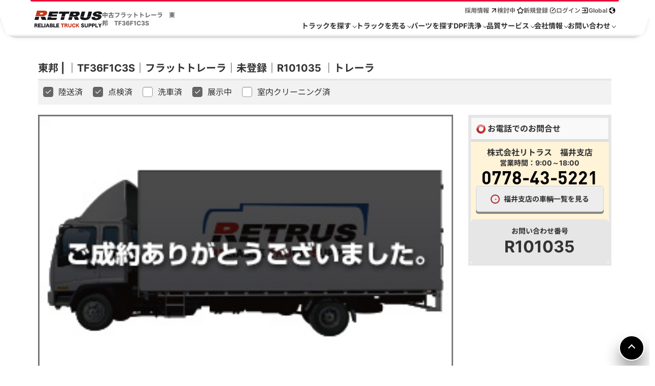

--- FILE ---
content_type: text/html
request_url: https://www.retrus.co.jp/zaiko/detail/?No=R101035
body_size: 70143
content:
<!DOCTYPE html>
<html lang="ja">
<head>
<meta charset="UTF-8" />
<meta http-equiv="X-UA-Compatible" content="IE=Edge">
<link rel="icon" href="/res/favicon.ico" />
<meta name="viewport" content="width=device-width,initial-scale=1.0,minimum-scale=1.0">
<link rel="canonical" href="https://www.retrus.co.jp/zaiko/detail/?No=R101035" />
<meta name="keywords" content="中古トラック,中古,トラック,信頼,トラック販売,大型,トラック買取,株式会社リトラス,東邦,フラットトレーラ,TF36F1C3S,R101035" />
<meta name="description" content="中古フラットトレーラ|東邦|TF36F1C3Sの詳細情報です。お取扱店「福井支店」。お問い合せ番号「R101035」中古トラック販売リトラス ｜ 中古フラットトレーラ情報満載リトラス" />
<meta name="author" content="株式会社リトラス" />
<meta name="copyright" content="https://www.retrus.co.jp" />
<title>中古フラットトレーラ|東邦|TF36F1C3S(R101035)|中古トラックのリトラス</title>
<link rel="stylesheet" href="/res/css/style.css?t=202621" />

<!-- Google Tag Manager -->
<script>(function(w,d,s,l,i){w[l]=w[l]||[];w[l].push({'gtm.start':
new Date().getTime(),event:'gtm.js'});var f=d.getElementsByTagName(s)[0],
j=d.createElement(s),dl=l!='dataLayer'?'&l='+l:'';j.async=true;j.src=
'https://www.googletagmanager.com/gtm.js?id='+i+dl;f.parentNode.insertBefore(j,f);
})(window,document,'script','dataLayer','GTM-P5Q7F4D');</script>
<!-- End Google Tag Manager -->
<script src="/res/js/jquery.js"></script>

<script src="/res/js/jquery.sliderPro.min.js"></script>
</head>
<body class="portal">
<!-- Google Tag Manager (noscript) -->
<noscript><iframe src="https://www.googletagmanager.com/ns.html?id=GTM-P5Q7F4D"
height="0" width="0" style="display:none;visibility:hidden"></iframe></noscript>
<!-- End Google Tag Manager (noscript) -->	<header class="header">
		<div class="header-container">
			<div class="header-left">
				<a class="header-logo" href="/">
					<img src="/res/images/logo.png?t=220127" alt="中古トラック販売・買取・架修・架装のリトラス">
				</a>
				<div class="header-heading">
					<!--<div class="header-vehicles-owned">
						<span class="header-vehicles-owned-txt">保有台数 現在<span>
						<span class="header-vehicles-owned-number"></span>
						<span class="header-vehicles-owned-txt">台</span>
					</div>-->
					<h1 class="header-title">
						<span>中古フラットトレーラ　東邦　TF36F1C3S</span>
					</h1>
				</div>
			</div>
			<div class="header-right">
				<nav class="gmenu-top">
					<div class="gmenu-top-list">
						<div class="gmenu-list-link">
							<span>採用情報</span>
							<img src="/res/images/icon_recruit_bk.svg" alt="採用情報">
							<a target="_blank" href="https://recruit.usco.jp/retrus/"></a>
						</div>
					</div>
					<div class="gmenu-top-list">
						<div class="gmenu-list-link">
							<span>検討中</span>
							<img src="/res/images/icon_favorite_bk.svg"  alt="検討中リスト">
							<a href="/member/favorite.asp"></a>
						</div>
					</div>
					
					<div class="gmenu-top-list">
						<div class="gmenu-list-link">
							<span>新規登録</span>
							<img src="/res/images/icon_resistration_bk.svg" alt="新規会員登録">
							<a href="/member/regist.asp"></a>
						</div>
					</div>
					
					<div class="gmenu-top-list">
						<div class="gmenu-list-link">
							<span>ログイン</span>
							<img src="/res/images/icon_login_bk.svg" alt="会員ログイン">
							<a href="/member/login.asp"></a>
						</div>
					</div>
					
					<div class="gmenu-top-list">
						
						<div class="gmenu-list-link">
							<span>Global</span>
							<img src="/res/images/icon_global_bk.svg" alt="Global Site">
							<a href="/en/"></a>
						</div>
						
					</div>
				</nav>
				<nav class="gmenu">
					<div class="gmenu-list js-gmenu-hover">
						<div class="gmenu-list-link">
							<span class="gmenu-list-arrow">トラックを探す</span>
						</div>
						<ul class="gmenu-detail-list">
							<li><a href="/zaiko/">中古トラック一覧</a></li>
							<li><a href="/lease/">中古トラックリース</a></li>
							<li><a href="/how-to/buy.asp">ご購入の流れ</a></li>
							<li><a href="/how-to/need-document.asp">登録に必要な書類</a></li>
						</ul>
					</div>
					<div class="gmenu-list js-gmenu-hover">
						<div class="gmenu-list-link">
							<span class="gmenu-list-arrow">トラックを売る</span>
						</div>
						<ul class="gmenu-detail-list">
							<li><a href="/truck-purchase/">トラック買取</a></li>
							<li><a href="/truck-purchase/flow/">買取の流れ</a></li>
							<li><a href="/truck-purchase/required/">売却に必要な書類</a></li>
							<li><a href="/truck-purchase/area/">買取対応エリア</a></li>
							<li><a href="/truck-purchase/high-priced/">高額買取車輌</a></li>
						</ul>
					</div>
					<div class="gmenu-list">
						<div class="gmenu-list-link">
							<span>パーツを探す</span>
							<a target="_blank" href="https://www.retrus-parts.jp/"></a>
						</div>
					</div>
					<div class="gmenu-list js-gmenu-hover">
						<div class="gmenu-list-link">
							<span class="gmenu-list-arrow">DPF洗浄</span>
						</div>
						<ul class="gmenu-detail-list">
							<li><a target="_blank" href="https://www.retrus-ceramex.co.jp/">リトラス・セラメックス</a></li>
						</ul>
					</div>
					<div class="gmenu-list js-gmenu-hover">
						<div class="gmenu-list-link">
							<span class="gmenu-list-arrow">品質サービス</span>
						</div>
						<ul class="gmenu-detail-list">
							<li><a href="/about/security.asp">ユーザー安心サービス</a></li>
							<li><a href="/about/check.asp">無料定期点検サービス</a></li>
							<li><a href="/about/quality.asp">品質管理</a></li>
							<li><a href="/about/kasyu.asp">架修工場</a></li>
							<li><a href="/about/sensya.asp">点検・洗車場</a></li>
						</ul>
					</div>
					<div class="gmenu-list js-gmenu-hover">
						<div class="gmenu-list-link">
							<span class="gmenu-list-arrow">会社情報</span>
						</div>
						<ul class="gmenu-detail-list">
							<li><a href="/news/">インフォメーション</a></li>
							<li><a href="/about/">会社概要</a></li>
							<li><a href="/about/office.asp">拠点一覧</a></li>
							<li><a href="/about/touyoujikou.asp">関連会社</a></li>
							<li><a href="/sitemap.asp">サイトマップ</a></li>
						</ul>
					</div>
					<div class="gmenu-list js-gmenu-hover"">
						<div class="gmenu-list-link">
							<span class="gmenu-list-arrow">お問い合わせ</span>
						</div>
						<ul class="gmenu-detail-list">
							<li><a href="/contact/">各拠点連絡先</a></li>
							<li><a href="/faq/">よくある質問 - FAQ</a></li>
						</ul>
					</div>
				</nav>
			</div>
		</div>
		<div class="sm-btn-favorite">
			<img src="/res/images/icon_star_sm.svg" alt="アイコン">
			<div class="sm-btn-favorite-txt">検討中</div>
			<a href="/member/favorite.asp"></a>
		</div>
		<div class="sm-btn-gmenu js-gmenu-btn">
			<div class="sm-btn-gmenu-wrapper">
				<span class="sm-btn-gmenu-inner top"></span>
				<span class="sm-btn-gmenu-inner mid"></span>
				<span class="sm-btn-gmenu-inner btm"></span>
				<span class="sm-btn-gmenu-inner sm-btn-gmenu-txt">MENU</span>
			</div>
		</div>
	</header>
	<div class="gmenu-hover-bg"></div>
	<div class="header-btm-margin"></div>
<div class="header_bottom"></div>

	<div class="container" id="main"  itemscope itemtype="http://schema.org/Product">
		<div class="truckdetail_result_title_block">
			<div class="truckdetail_result_title" itemprop="name">
				東邦 | ｜TF36F1C3S｜フラットトレーラ｜未登録｜R101035 ｜トレーラ

			</div>
			<ul class="truckdetail_check">
				<li>
					<label>
						<input class="checkbox" type="checkbox" value="全て" checked="checked" disabled="disabled">
						<span class="checkbox-icon"><span>陸送済</span></span>
					</label>
				</li>
				<li>
					<label>
						<input class="checkbox" type="checkbox"  value="全て" checked="checked" disabled="disabled">
						<span class="checkbox-icon"><span>点検済</span></span>
					</label>
				</li>
				<li>
					<label>
						<input class="checkbox" type="checkbox"  value="全て" disabled="disabled">
						<span class="checkbox-icon"><span>洗車済</span></span>
					</label>
				</li>
				<li>
					<label>
						<input class="checkbox" type="checkbox"  value="全て" checked="checked" disabled="disabled">
						<span class="checkbox-icon"><span>展示中</span></span>
					</label>
				</li>
				<li>
					<label>
						<input class="checkbox" type="checkbox" value="全て" disabled="disabled">
						<span class="checkbox-icon"><span>室内クリーニング済</span></span>
					</label>
				</li>
			</ul>
		</div>
		<div class="truckdetail_right">
			<div class="truckdetail_right_contents">
				<div class="truckdetail_contact">
					<div class="truckdetail_subtitle">
						<img src="/res/images/icon_title_circle.svg" alt="タイトル">
						お電話でのお問合せ
					</div>
                    
					<div class="truckdetail_contact_branch">
						<div class="truckdetail_contact_branch_info">
							<span class="truckdetail_branch_name">株式会社リトラス　福井支店</span>
							<span class="truckdetail_branch_biz_hours">営業時間：9:00～18:00</span>
						</div>
						<div class="truckdetail_branch_tel"><a href="tel:0778-43-5221">0778-43-5221</a></div>
						<div class="truckdetail_branch_link">
							<a class="truckdetail_brunch_btn" href="https://www.retrus.co.jp/zaiko/?AREA=fukui">
								<img src="/res/images/icon_title_arrow.svg" alt="アイコン">
								<span>福井支店の車輌一覧を見る</span>
							</a>
						</div>
					</div>
                    
				</div>
				<div class="truckdetail_contact_btn_block">
					<div class="truckdetail_contact_num_block">
						<span class="truckdetail_contact_num_title">お問い合わせ番号</span>
						<span class="truckdetail_contact_num">R101035</span>
					</div>
					
				</div>
			</div>
		</div>
		<div class="truckdetail_left">
			<div class="stick_content">
				
				<div id="truckdetail_slider" class="slider-pro">
					<div class="sp-slides">
						<div class="sp-slide">
							<img src="/res/images/sold.jpg" width="100%"  alt="写真準備中" />
						</div>
					</div>
				</div>
				
				
<script>

	
	setTimeout(function(){
       $( '#truckdetail_slider' ).css("visibility","visible")
    },1000);
	
	$( '#truckdetail_slider' ).sliderPro({
			width: 818,
			height: 613,
			responsive: true,
			fade: true,
			arrows: true,
			buttons: true,
			fullScreen: false,
			shuffle: false,
			autoScaleLayers:false,
			thumbnailArrows: true,
			thumbnailPointer: true,
			autoplay: false,
			slideDistance: 0,
	});
</script>	
<script src="/res/js/jquery.lazyload.min.js?t=20171101"></script>
<script>
		$("img.late").lazyload({
			effect: "fadeIn"
		});	

</script>
			
				<div class="truckdetail_spec_comment">
					<span class="truckdetail_spec_comment_title">追加情報</span>
					<p class="remark">
                        3軸未使用のフラットトレーラが入庫しました!!<br />ボディ内寸はL=9m W=2.49mで積載量は30tといった仕様になります。<br />第五輪荷重は10,940kg以上のシングル・ダブルの両方で牽引可能です。<br />両引きのため、トラクタヘッドも汎用性があり、積載量もとれているので多種多様の車両ですよ!!<br />ご不明な点等が御座いましたら、お気軽にお問い合わせください。
					</p>
				</div>
				<div class="truckdetail_overview">
					<div class="truckdetail_maintitle">
						<img src="/res/images/icon_title_circle.svg"  alt="基本情報アイコン">
						基本情報
					</div>
					<ul class="truckdetail_overview_info">
						<li>
							<span class="truckdetail_overview_info_left">年式</span>
							<span class="truckdetail_overview_info_right">未登録</span>
						</li>
						<li>
							<span class="truckdetail_overview_info_left">走行距離</span>
							<span class="truckdetail_overview_info_right">-</span>
						</li>
						<li>
							<span class="truckdetail_overview_info_left">車輌状態</span>
							<span class="truckdetail_overview_info_right">未使用車 </span>
						</li>
						<li>
							<span class="truckdetail_overview_info_left">車輌状況</span>
							<span class="truckdetail_overview_info_right">
							
							ご成約
							
							</span>
						</li>
						<li>
							<span class="truckdetail_overview_info_left">展示支店</span>
							<span class="truckdetail_overview_info_right">福井支店</span>
						</li>
					</ul>
				</div>
				<div class="truckdetail_show_hide">
					<div class="truckdetail_contact">
						<div class="truckdetail_subtitle">
							<img src="/res/images/icon_title_circle.svg" alt="電話アイコン">
							お電話でのお問合せ
						</div>
                        
						<div class="truckdetail_contact_branch">
							<div class="truckdetail_contact_branch_info">
								<span class="truckdetail_branch_name">福井支店</span>
								<span class="truckdetail_branch_biz_hours">営業時間：9:00～18:00</span>
							</div>
							<div class="truckdetail_branch_tel"><a class="telephone" href="tel:0778-43-5221">0778-43-5221</a></div>
							<div class="truckdetail_branch_link">
								<a class="truckdetail_brunch_btn" href="https://www.retrus.co.jp/zaiko/?AREA=fukui">
								<img src="/res/images/icon_title_arrow.svg" alt="車輌アイコン">
								<span>福井支店の車輌一覧を見る</span>
							</a>
							</div>
						</div>
                        
					</div>
					<div class="truckdetail_contact_btn_block">
						<div class="truckdetail_contact_num_block">
							<span class="truckdetail_contact_num_title">お問い合わせ番号</span>
							<span class="truckdetail_contact_num">R101035</span>
						</div>
						
					</div>
				</div>
				<div class="dent_divider"></div>
				
				<div class="truckdetail_show_hide">
					<div class="truckdetail_contact">
						<div class="truckdetail_subtitle">
							<img src="/res/images/icon_title_circle.svg" alt="アイコン">
							お電話でのお問合せ
						</div>
                        
						<div class="truckdetail_contact_branch">
							<div class="truckdetail_contact_branch_info">
								<span class="truckdetail_branch_name">福井支店</span>
								<span class="truckdetail_branch_biz_hours">営業時間：9:00～18:00</span>
							</div>
							<div class="truckdetail_branch_tel"><a class="telephone" href="tel:0778-43-5221">0778-43-5221</a></div>
							<div class="truckdetail_branch_link">
								<a class="truckdetail_brunch_btn" href="https://www.retrus.co.jp/zaiko/?AREA=fukui">
									<img src="/res/images/icon_title_arrow.svg" alt="アイコン">
									<span>福井支店の車輌一覧を見る</span>
								</a>
							</div>
						</div>
                        
					</div>
					<div class="truckdetail_contact_btn_block">
						<div class="truckdetail_contact_num_block">
							<span class="truckdetail_contact_num_title">お問い合わせ番号</span>
							<span class="truckdetail_contact_num">R101035</span>
						</div>
						<ul class="truckdetail_contact_btn">
							
								<li class="btn_show">
									<a class="truckdetail_favorite_btn">
										<img src="/res/images/icon_star_wh.svg" alt="検討中">
										<span>検討中に追加</span>
									</a>
								</li>
								<li class="loading_btn">
									<div class="truckdetail_loading_btn"><div class="load_speeding_wheel"></div></div>
								</li>
								<li class="btn_hide">
									<a class="truckdetail_favorite_added_btn">
										<span>検討中に追加済</span>
									</a>
								</li>
								
							<li>
								<a class="truckdetail_mail_btn" href="https://www.retrus.co.jp/contact/form.asp?No=R101035">
									<img src="/res/images/icon_mail_wh.svg" alt="お問い合わせ">
									<span>お問い合わせ</span>
								</a>
							</li>
							 
								<li>
									<a class="truckdetail_disable_btn">
									<img src="/res/images/icon_doc_disable.svg" alt="車検証">
									<span>車検証</span>
								</a>
								</li>
							
							<li>
								<a href="https://www.retrus.co.jp/zaiko/detail/print.asp?No=R101035" target="_blank" class="truckdetail_print_btn" >
									<img src="/res/images/icon_print_wh.svg" alt="プリント">
									<span>ページをプリント</span>
								</a>
							</li>
						</ul>
					</div>
				</div>
			</div>
		</div>

	</div>


<div class="footer_top_space"></div>

<div class="container">
	<div class="block_title"><span>同形状の中古トラック</span></div>
	<div class="trucklist">

		<div class="trucklist_block">
		<div class="trucklist_image">
			<div class="trucklist_image_toplabel">
				<div class="trucklist_label_list_no">2</div>
				<div class="trucklist_label_branch_fukui" data-view="list">
					福井支店
				</div>
			</div>
			<img class="late" src="/res/images/white.gif" data-original="/photo-rt/R121619_000\2025_11_28_10_36_25_59ED9D3_S.jpg" alt="中古フラットトレーラ　R121619" />
			
		</div>
		<div class="trucklist_contact_num_thumb_block">
			<div class="contact_num">
				<div class="contact_num_inner">
					<span class="contact_num_title">問い合わせ番号：</span>
					<span class="contact_num_number">R121619</span>
				</div>
			</div>
		</div>
		<div class="trucklist_label_comment_block" data-view="list">
			<div class="trucklist_label_comment">
				<div class="trucklist_label_comment_inner">
				3軸 シングル引き L=12m 積載28.7t リーフサス
				</div>
			</div>
		</div>
		<div class="trucklist_character_group">
			<div class="trucklist_title" data-view="list">
				<div class="trucklist_title_inner">
					 東邦 ｜｜TF36H2C3｜
                   
                    フラットトレーラ
				</div>
			</div>
			<ul class="trucklist_character" data-view="list">
				<li>
					<span class="trucklist_character_top">年式</span>
					<span class="trucklist_character_bottom">平成31年2月</span>
				</li>
				<li>
					<span class="trucklist_character_top">走行距離</span>
					<span class="trucklist_character_bottom">-</span>
				</li>
				<li data-view="list">
					<span class="trucklist_character_top">積載量</span>
					<span class="trucklist_character_bottom">-</span>
				</li>
				<li data-view="list">
					<span class="trucklist_character_top">馬力</span>
					<span class="trucklist_character_bottom">-</span>
				</li>
				<li data-view="list">
					<span class="trucklist_character_top">ミッション</span>
					<span class="trucklist_character_bottom"></span>
				</li>
				<li data-view="list">
					<span class="trucklist_character_top">状態</span>
					<span class="trucklist_character_bottom">-</span>
				</li>
				<li data-view="list">
					<span class="trucklist_character_top">状況</span>
					<span class="trucklist_character_bottom">展示中 </span>
				</li>
				<li data-view="list">
					<span class="trucklist_character_top">展示支店</span>
					<span class="trucklist_character_bottom">福井支店</span>
				</li>
			</ul>
		</div>
		<div class="trucklist_contact_group" data-view="list">
			<div class="trucklist_contact_num_block">
				<div class="contact_num">
					<div class="contact_num_inner">
						<span class="contact_num_title">問い合わせ番号：</span>
						<span class="contact_num_number">R121619</span>
					</div>
				</div>
			</div>
			<ul class="trucklist_contact">
				
				<li class="show_btn">
					<a class="trucklist_favorite_btn btn_favorite" id="addFav_R121619">
						<img src="/res/images/icon_star_wh.svg" alt="検討中アイコン">
						<span class="trucklist_contact_thumb_show">検討中</span>
						<span class="trucklist_contact_list_show">検討中に追加</span>
					</a>
				</li>
				<li class="loading_btn">
					<div class="trucklist_loading_btn">
						<div class="load_speeding_wheel"></div>
					</div>
				</li>
				<li class="hide_btn">
					<a class="trucklist_favorite_added_btn btn_favorite_added" id="delFav_R121619">
						<img src="/res/images/icon_star_disable.svg" alt="追加済アイコン">
						<span class="trucklist_contact_thumb_show">追加済</span>
						<span class="trucklist_contact_list_show">検討中に追加済</span>
					</a>
				</li>
				
				<li>
					<a class="trucklist_contact_btn" href="https://www.retrus.co.jp/contact/form.asp?No=R121619">
						<img src="/res/images/icon_mail_wh.svg" alt="問合せアイコン">
						<span class="trucklist_contact_thumb_show">問合せ</span>
						<span class="trucklist_contact_list_show">お問い合わせ</span>
					</a>
				</li>
			</ul>
		</div>
		<div class="trucklist_comment" data-view="list">
			<p class="ellipsis multiline"><span>3軸 シングル引き L=12m 積載28.7t リーフサス</span></p>
		</div>
		<a href="https://www.retrus.co.jp/zaiko/detail/?No=R121619"></a>
	</div>
<div class="trucklist_block">
		<div class="trucklist_image">
			<div class="trucklist_image_toplabel">
				<div class="trucklist_label_list_no">3</div>
				<div class="trucklist_label_branch_fukui" data-view="list">
					福井支店
				</div>
			</div>
			<img class="late" src="/res/images/white.gif" data-original="/photo-rt/R122213_000\2026_01_20_15_12_49_13C4971B_S.jpg" alt="中古フラットトレーラ　R122213" />
			
		</div>
		<div class="trucklist_contact_num_thumb_block">
			<div class="contact_num">
				<div class="contact_num_inner">
					<span class="contact_num_title">問い合わせ番号：</span>
					<span class="contact_num_number">R122213</span>
				</div>
			</div>
		</div>
		<div class="trucklist_label_comment_block" data-view="list">
			<div class="trucklist_label_comment">
				<div class="trucklist_label_comment_inner">
				3軸 シングル引き L=12m 積載27.9t リフトアクスル付
				</div>
			</div>
		</div>
		<div class="trucklist_character_group">
			<div class="trucklist_title" data-view="list">
				<div class="trucklist_title_inner">
					 トレクス ｜｜PFB34118｜
                   
                    フラットトレーラ
				</div>
			</div>
			<ul class="trucklist_character" data-view="list">
				<li>
					<span class="trucklist_character_top">年式</span>
					<span class="trucklist_character_bottom">平成29年11月</span>
				</li>
				<li>
					<span class="trucklist_character_top">走行距離</span>
					<span class="trucklist_character_bottom">-</span>
				</li>
				<li data-view="list">
					<span class="trucklist_character_top">積載量</span>
					<span class="trucklist_character_bottom">-</span>
				</li>
				<li data-view="list">
					<span class="trucklist_character_top">馬力</span>
					<span class="trucklist_character_bottom">-</span>
				</li>
				<li data-view="list">
					<span class="trucklist_character_top">ミッション</span>
					<span class="trucklist_character_bottom"></span>
				</li>
				<li data-view="list">
					<span class="trucklist_character_top">状態</span>
					<span class="trucklist_character_bottom">-</span>
				</li>
				<li data-view="list">
					<span class="trucklist_character_top">状況</span>
					<span class="trucklist_character_bottom">展示中 </span>
				</li>
				<li data-view="list">
					<span class="trucklist_character_top">展示支店</span>
					<span class="trucklist_character_bottom">福井支店</span>
				</li>
			</ul>
		</div>
		<div class="trucklist_contact_group" data-view="list">
			<div class="trucklist_contact_num_block">
				<div class="contact_num">
					<div class="contact_num_inner">
						<span class="contact_num_title">問い合わせ番号：</span>
						<span class="contact_num_number">R122213</span>
					</div>
				</div>
			</div>
			<ul class="trucklist_contact">
				
				<li class="show_btn">
					<a class="trucklist_favorite_btn btn_favorite" id="addFav_R122213">
						<img src="/res/images/icon_star_wh.svg" alt="検討中アイコン">
						<span class="trucklist_contact_thumb_show">検討中</span>
						<span class="trucklist_contact_list_show">検討中に追加</span>
					</a>
				</li>
				<li class="loading_btn">
					<div class="trucklist_loading_btn">
						<div class="load_speeding_wheel"></div>
					</div>
				</li>
				<li class="hide_btn">
					<a class="trucklist_favorite_added_btn btn_favorite_added" id="delFav_R122213">
						<img src="/res/images/icon_star_disable.svg" alt="追加済アイコン">
						<span class="trucklist_contact_thumb_show">追加済</span>
						<span class="trucklist_contact_list_show">検討中に追加済</span>
					</a>
				</li>
				
				<li>
					<a class="trucklist_contact_btn" href="https://www.retrus.co.jp/contact/form.asp?No=R122213">
						<img src="/res/images/icon_mail_wh.svg" alt="問合せアイコン">
						<span class="trucklist_contact_thumb_show">問合せ</span>
						<span class="trucklist_contact_list_show">お問い合わせ</span>
					</a>
				</li>
			</ul>
		</div>
		<div class="trucklist_comment" data-view="list">
			<p class="ellipsis multiline"><span>3軸 シングル引き L=12m 積載27.9t リフトアクスル付</span></p>
		</div>
		<a href="https://www.retrus.co.jp/zaiko/detail/?No=R122213"></a>
	</div>
<div class="trucklist_block">
		<div class="trucklist_image">
			<div class="trucklist_image_toplabel">
				<div class="trucklist_label_list_no">4</div>
				<div class="trucklist_label_branch_fukui" data-view="list">
					福井支店
				</div>
			</div>
			<img class="late" src="/res/images/white.gif" data-original="/res/images/zaiko/no-photo_s.gif" alt="中古フラットトレーラ　R122214" />
			
		</div>
		<div class="trucklist_contact_num_thumb_block">
			<div class="contact_num">
				<div class="contact_num_inner">
					<span class="contact_num_title">問い合わせ番号：</span>
					<span class="contact_num_number">R122214</span>
				</div>
			</div>
		</div>
		<div class="trucklist_label_comment_block" data-view="list">
			<div class="trucklist_label_comment">
				<div class="trucklist_label_comment_inner">
				
					<span class="trucklist_label_situation" data-view="list">入庫点検中</span>
				
				</div>
			</div>
		</div>
		<div class="trucklist_character_group">
			<div class="trucklist_title" data-view="list">
				<div class="trucklist_title_inner">
					 日通 ｜｜NT27R001｜
                   
                    フラットトレーラ
				</div>
			</div>
			<ul class="trucklist_character" data-view="list">
				<li>
					<span class="trucklist_character_top">年式</span>
					<span class="trucklist_character_bottom">平成19年11月</span>
				</li>
				<li>
					<span class="trucklist_character_top">走行距離</span>
					<span class="trucklist_character_bottom">-</span>
				</li>
				<li data-view="list">
					<span class="trucklist_character_top">積載量</span>
					<span class="trucklist_character_bottom">-</span>
				</li>
				<li data-view="list">
					<span class="trucklist_character_top">馬力</span>
					<span class="trucklist_character_bottom">-</span>
				</li>
				<li data-view="list">
					<span class="trucklist_character_top">ミッション</span>
					<span class="trucklist_character_bottom"></span>
				</li>
				<li data-view="list">
					<span class="trucklist_character_top">状態</span>
					<span class="trucklist_character_bottom">-</span>
				</li>
				<li data-view="list">
					<span class="trucklist_character_top">状況</span>
					<span class="trucklist_character_bottom">入庫点検中</span>
				</li>
				<li data-view="list">
					<span class="trucklist_character_top">展示支店</span>
					<span class="trucklist_character_bottom">福井支店</span>
				</li>
			</ul>
		</div>
		<div class="trucklist_contact_group" data-view="list">
			<div class="trucklist_contact_num_block">
				<div class="contact_num">
					<div class="contact_num_inner">
						<span class="contact_num_title">問い合わせ番号：</span>
						<span class="contact_num_number">R122214</span>
					</div>
				</div>
			</div>
			<ul class="trucklist_contact">
				
				<li class="show_btn">
					<a class="trucklist_favorite_btn btn_favorite" id="addFav_R122214">
						<img src="/res/images/icon_star_wh.svg" alt="検討中アイコン">
						<span class="trucklist_contact_thumb_show">検討中</span>
						<span class="trucklist_contact_list_show">検討中に追加</span>
					</a>
				</li>
				<li class="loading_btn">
					<div class="trucklist_loading_btn">
						<div class="load_speeding_wheel"></div>
					</div>
				</li>
				<li class="hide_btn">
					<a class="trucklist_favorite_added_btn btn_favorite_added" id="delFav_R122214">
						<img src="/res/images/icon_star_disable.svg" alt="追加済アイコン">
						<span class="trucklist_contact_thumb_show">追加済</span>
						<span class="trucklist_contact_list_show">検討中に追加済</span>
					</a>
				</li>
				
				<li>
					<a class="trucklist_contact_btn" href="https://www.retrus.co.jp/contact/form.asp?No=R122214">
						<img src="/res/images/icon_mail_wh.svg" alt="問合せアイコン">
						<span class="trucklist_contact_thumb_show">問合せ</span>
						<span class="trucklist_contact_list_show">お問い合わせ</span>
					</a>
				</li>
			</ul>
		</div>
		<div class="trucklist_comment" data-view="list">
			<p class="ellipsis multiline"><span>　</span></p>
		</div>
		<a href="https://www.retrus.co.jp/zaiko/detail/?No=R122214"></a>
	</div>
<div class="trucklist_block">
		<div class="trucklist_image">
			<div class="trucklist_image_toplabel">
				<div class="trucklist_label_list_no">5</div>
				<div class="trucklist_label_branch_kumamoto" data-view="list">
					熊本支店
				</div>
			</div>
			<img class="late" src="/res/images/white.gif" data-original="/photo-rt/R121506_000\2025_11_18_13_52_21_4A05E0F_S.jpg" alt="中古フラットトレーラ　R121506" />
			
		</div>
		<div class="trucklist_contact_num_thumb_block">
			<div class="contact_num">
				<div class="contact_num_inner">
					<span class="contact_num_title">問い合わせ番号：</span>
					<span class="contact_num_number">R121506</span>
				</div>
			</div>
		</div>
		<div class="trucklist_label_comment_block" data-view="list">
			<div class="trucklist_label_comment">
				<div class="trucklist_label_comment_inner">
				
					<span class="trucklist_label_no_use" data-view="list"> 未使用車</span>
				3軸 シングル引き L=12.4m エアサス リフトアクスル付 積載見込28.1t
				</div>
			</div>
		</div>
		<div class="trucklist_character_group">
			<div class="trucklist_title" data-view="list">
				<div class="trucklist_title_inner">
					 トレクス ｜｜PFB34118｜
                   
                    フラットトレーラ
				</div>
			</div>
			<ul class="trucklist_character" data-view="list">
				<li>
					<span class="trucklist_character_top">年式</span>
					<span class="trucklist_character_bottom">未登録</span>
				</li>
				<li>
					<span class="trucklist_character_top">走行距離</span>
					<span class="trucklist_character_bottom">-</span>
				</li>
				<li data-view="list">
					<span class="trucklist_character_top">積載量</span>
					<span class="trucklist_character_bottom">-</span>
				</li>
				<li data-view="list">
					<span class="trucklist_character_top">馬力</span>
					<span class="trucklist_character_bottom">-</span>
				</li>
				<li data-view="list">
					<span class="trucklist_character_top">ミッション</span>
					<span class="trucklist_character_bottom"></span>
				</li>
				<li data-view="list">
					<span class="trucklist_character_top">状態</span>
					<span class="trucklist_character_bottom"> 未使用車</span>
				</li>
				<li data-view="list">
					<span class="trucklist_character_top">状況</span>
					<span class="trucklist_character_bottom">展示中 </span>
				</li>
				<li data-view="list">
					<span class="trucklist_character_top">展示支店</span>
					<span class="trucklist_character_bottom">熊本支店</span>
				</li>
			</ul>
		</div>
		<div class="trucklist_contact_group" data-view="list">
			<div class="trucklist_contact_num_block">
				<div class="contact_num">
					<div class="contact_num_inner">
						<span class="contact_num_title">問い合わせ番号：</span>
						<span class="contact_num_number">R121506</span>
					</div>
				</div>
			</div>
			<ul class="trucklist_contact">
				
				<li class="show_btn">
					<a class="trucklist_favorite_btn btn_favorite" id="addFav_R121506">
						<img src="/res/images/icon_star_wh.svg" alt="検討中アイコン">
						<span class="trucklist_contact_thumb_show">検討中</span>
						<span class="trucklist_contact_list_show">検討中に追加</span>
					</a>
				</li>
				<li class="loading_btn">
					<div class="trucklist_loading_btn">
						<div class="load_speeding_wheel"></div>
					</div>
				</li>
				<li class="hide_btn">
					<a class="trucklist_favorite_added_btn btn_favorite_added" id="delFav_R121506">
						<img src="/res/images/icon_star_disable.svg" alt="追加済アイコン">
						<span class="trucklist_contact_thumb_show">追加済</span>
						<span class="trucklist_contact_list_show">検討中に追加済</span>
					</a>
				</li>
				
				<li>
					<a class="trucklist_contact_btn" href="https://www.retrus.co.jp/contact/form.asp?No=R121506">
						<img src="/res/images/icon_mail_wh.svg" alt="問合せアイコン">
						<span class="trucklist_contact_thumb_show">問合せ</span>
						<span class="trucklist_contact_list_show">お問い合わせ</span>
					</a>
				</li>
			</ul>
		</div>
		<div class="trucklist_comment" data-view="list">
			<p class="ellipsis multiline"><span>3軸 シングル引き L=12.4m エアサス リフトアクスル付 積載見込28.1t</span></p>
		</div>
		<a href="https://www.retrus.co.jp/zaiko/detail/?No=R121506"></a>
	</div>
<div class="trucklist_block">
		<div class="trucklist_image">
			<div class="trucklist_image_toplabel">
				<div class="trucklist_label_list_no">6</div>
				<div class="trucklist_label_branch_fukui" data-view="list">
					福井支店
				</div>
			</div>
			<img class="late" src="/res/images/white.gif" data-original="/photo-rt/R121101_000\2025_10_16_16_13_11_F01E17_S.jpg" alt="中古フラットトレーラ　R121101" />
			
		</div>
		<div class="trucklist_contact_num_thumb_block">
			<div class="contact_num">
				<div class="contact_num_inner">
					<span class="contact_num_title">問い合わせ番号：</span>
					<span class="contact_num_number">R121101</span>
				</div>
			</div>
		</div>
		<div class="trucklist_label_comment_block" data-view="list">
			<div class="trucklist_label_comment">
				<div class="trucklist_label_comment_inner">
				
					<span class="trucklist_label_no_use" data-view="list"> 未使用車</span>
				3軸 シングル引き L=12.4m 積載見込み28.3t
				</div>
			</div>
		</div>
		<div class="trucklist_character_group">
			<div class="trucklist_title" data-view="list">
				<div class="trucklist_title_inner">
					 トレクス ｜｜PFB34117｜
                   
                    フラットトレーラ
				</div>
			</div>
			<ul class="trucklist_character" data-view="list">
				<li>
					<span class="trucklist_character_top">年式</span>
					<span class="trucklist_character_bottom">未登録</span>
				</li>
				<li>
					<span class="trucklist_character_top">走行距離</span>
					<span class="trucklist_character_bottom">-</span>
				</li>
				<li data-view="list">
					<span class="trucklist_character_top">積載量</span>
					<span class="trucklist_character_bottom">-</span>
				</li>
				<li data-view="list">
					<span class="trucklist_character_top">馬力</span>
					<span class="trucklist_character_bottom">-</span>
				</li>
				<li data-view="list">
					<span class="trucklist_character_top">ミッション</span>
					<span class="trucklist_character_bottom"></span>
				</li>
				<li data-view="list">
					<span class="trucklist_character_top">状態</span>
					<span class="trucklist_character_bottom"> 未使用車</span>
				</li>
				<li data-view="list">
					<span class="trucklist_character_top">状況</span>
					<span class="trucklist_character_bottom">展示中 </span>
				</li>
				<li data-view="list">
					<span class="trucklist_character_top">展示支店</span>
					<span class="trucklist_character_bottom">福井支店</span>
				</li>
			</ul>
		</div>
		<div class="trucklist_contact_group" data-view="list">
			<div class="trucklist_contact_num_block">
				<div class="contact_num">
					<div class="contact_num_inner">
						<span class="contact_num_title">問い合わせ番号：</span>
						<span class="contact_num_number">R121101</span>
					</div>
				</div>
			</div>
			<ul class="trucklist_contact">
				
				<li class="show_btn">
					<a class="trucklist_favorite_btn btn_favorite" id="addFav_R121101">
						<img src="/res/images/icon_star_wh.svg" alt="検討中アイコン">
						<span class="trucklist_contact_thumb_show">検討中</span>
						<span class="trucklist_contact_list_show">検討中に追加</span>
					</a>
				</li>
				<li class="loading_btn">
					<div class="trucklist_loading_btn">
						<div class="load_speeding_wheel"></div>
					</div>
				</li>
				<li class="hide_btn">
					<a class="trucklist_favorite_added_btn btn_favorite_added" id="delFav_R121101">
						<img src="/res/images/icon_star_disable.svg" alt="追加済アイコン">
						<span class="trucklist_contact_thumb_show">追加済</span>
						<span class="trucklist_contact_list_show">検討中に追加済</span>
					</a>
				</li>
				
				<li>
					<a class="trucklist_contact_btn" href="https://www.retrus.co.jp/contact/form.asp?No=R121101">
						<img src="/res/images/icon_mail_wh.svg" alt="問合せアイコン">
						<span class="trucklist_contact_thumb_show">問合せ</span>
						<span class="trucklist_contact_list_show">お問い合わせ</span>
					</a>
				</li>
			</ul>
		</div>
		<div class="trucklist_comment" data-view="list">
			<p class="ellipsis multiline"><span>3軸 シングル引き L=12.4m 積載見込み28.3t</span></p>
		</div>
		<a href="https://www.retrus.co.jp/zaiko/detail/?No=R121101"></a>
	</div>

	</div>
</div>

<div class="breadcrumbblock">
	<div class="container">
		<ul class="breadcrumb" itemscope itemtype="http://schema.org/BreadcrumbList">
			<li itemprop="itemListElement" itemscope itemtype="http://schema.org/ListItem"><span><a href="https://www.retrus.co.jp" itemprop="item"><span itemprop="name">中古トラックのリトラス</span></a></span><meta itemprop="position" content="1" /></li>
			<li itemprop="itemListElement" itemscope itemtype="http://schema.org/ListItem"><span><a href="https://www.retrus.co.jp/zaiko/" itemprop="item"><span itemprop="name">車輌一覧</span></a></span><meta itemprop="position" content="2" /></li>
			<li itemprop="itemListElement" itemscope itemtype="http://schema.org/ListItem"><span><a href="https://www.retrus.co.jp/zaiko/?CA=TR" itemprop="item"><span itemprop="name">フラットトレーラ</span></a></span><meta itemprop="position" content="3" /></li>
			<li itemprop="itemListElement" itemscope itemtype="http://schema.org/ListItem"><span><a href="https://www.retrus.co.jp/zaiko/?MAKER=トレクス" itemprop="item"><span itemprop="name">トレクス</span></a></span><meta itemprop="position" content="4" /></li>
			<li><span>PFB34117</span></li>
		</ul>
	</div>
</div>


<footer class="footer">
	<div class="footer-top">
		<div class="footer-top-left">
			<div class="footer-heading">
				<div class="footer-heading-col">
					<div class="footer-logo">
						<img src="/res/images/logo_wh.png" alt="リトラス">
						<div class="footer-logo-txt">
							中古トラック販売・買取・架修・架装のリトラス
						</div>
					</div>
				</div>
				<div class="footer-heading-col">
					<div class="footer-sns">
						<p class="footer-sns-title">公式SNS</p>
						<ul class="footer-sns-list">
							<li><a href="https://line.me/R/ti/p/@630gsije#~" target="_blank"><img src="/res/images/icon_line_wh.svg" alt="LINE"></a></li>
							<!--<li><a href="https://www.youtube.com/@user-qw3eh3zc7x" target="_blank"><img src="/res/images/icon_youtube_wh.svg" alt="Youtube"></a></li>-->
							<li><a href="https://www.instagram.com/retrus_official/?mt=VCIpAAACBls" target="_blank"><img src="/res/images/icon_instagram_wh.svg" alt="Instagram"></a></li>
						</ul>
					</div>
				</div>
				<div class="footer-heading-col">
					<div class="footer-service-btn">
						<a class="footer-btn" href="/contact/">お問い合わせ</a>
					</div>
					<div class="footer-service-btn">
						<a class="footer-btn" href="/sns/regist.asp">メールマガジン</a>
					</div>
				</div>
			</div>
			<div class="footer-service">
				<div class="footer-title">
					リトラスのサービス
				</div>
				<div class="footer-service-btn">
					<a class="footer-btn" href="/zaiko/">中古トラックを探す</a>
				</div>
				<div class="footer-service-btn">
					<a class="footer-btn" href="/truck-purchase/">中古トラックを売る</a>
				</div>
				<div class="footer-service-btn">
					<a class="footer-btn" href="https://www.retrus-parts.jp/" target="_blank">中古パーツを探す</a>
				</div>
				<div class="footer-service-btn">
					<a class="footer-btn" href="https://www.retrus-ceramex.co.jp/" target="_blank">DPF洗浄リフレッシュ</a>
				</div>
				<div class="footer-service-btn">
					<a class="footer-btn" href="/lease/">中古トラックリース</a>
				</div>
				<div class="footer-service-btn">
					<a class="footer-btn" href="/about/security.asp">ユーザー安心サービス</a>
				</div>
				<div class="footer-service-btn">
					<a class="footer-btn" href="/about/check.asp">無料定期点検サービス</a>
				</div>
				<div class="footer-service-btn">
					<a class="footer-btn" href="/sns/line.asp">LINEカンタン無料査定</a>
				</div>
				<div class="footer-service-btn">
					<a class="footer-btn" href="/proposal/">車輌お探し提案サービス</a>
				</div>
			</div>
			<div class="footer-gmenu">
				<div class="footer-title">リトラスについて</div>
				<ul class="footer-gmenu-cont">
					<li><a class="footer-link" href="https://www.retrus.co.jp/how-to/buy.asp">ご購入の流れ</a></li>
          <li><a class="footer-link" href="https://www.retrus.co.jp/how-to/need-document.asp">ご登録に必要な書類</a></li>
					<li><a class="footer-link" href="https://www.retrus.co.jp/truck-purchase/flow/">買取の流れ</a></li>
				</ul>
				<ul class="footer-gmenu-cont">
        	<li><a class="footer-link" href="https://www.retrus.co.jp/truck-purchase/required/">ご売却に必要な書類</a></li>
					<li><a class="footer-link" href="https://www.retrus.co.jp/truck-purchase/area/">買取エリア</a></li>
					<li><a class="footer-link" href="https://www.retrus.co.jp/truck-purchase/high-priced/">高額買取車輌</a></li>
				</ul>
				<ul class="footer-gmenu-cont">
					<li><a class="footer-link" href="https://www.retrus.co.jp/about/sensya.asp">点検・洗車場</a></li>
					<li><a class="footer-link" href="https://www.retrus.co.jp/about/kasyu.asp">架修・架装工場</a></li>
					<li><a class="footer-link" href="https://www.retrus.co.jp/about/quality.asp">品質管理</a></li>
				</ul>
				<ul class="footer-gmenu-cont">
					<li><a class="footer-link" href="https://www.retrus.co.jp/sold/">販売済み車輌</a></li>
					<li><a class="footer-link" href="https://www.retrus.co.jp/shape/">トラック形状用語集</a></li>
					<li><a class="footer-link" href="https://www.retrus.co.jp/truckname/">トラック通称名集</a></li>
				</ul>
				<ul class="footer-gmenu-cont">
					<li><a class="footer-link" href="https://www.retrus.co.jp/about/">会社概要</a></li>
					<li><a class="footer-link" href="https://www.retrus.co.jp/about/office.asp">拠点一覧</a></li>
					<li><a class="footer-link" href="https://www.retrus.co.jp/about/touyoujikou.asp">関連会社</a></li>
				</ul>
				<ul class="footer-gmenu-cont">
					<li><a class="footer-link" href="https://recruit.usco.jp/retrus/" target="_blank"><span>採用情報</span></a></li>
					<li><a class="footer-link" href="https://www.retrus.co.jp/contact/">各拠点連絡先</a></li>
					<li><a class="footer-link" href="https://www.retrus.co.jp/faq/">よくあるご質問</a></li>
				</ul>
			</div>
		</div>
		<div class="footer-top-right">
			<div class="footer-search-list">
				<div class="footer-title">「ボディタイプ」で中古トラックを探す</div>
				<ul class="footer-search-list-cont">
					<li><a class="footer-link" href="https://www.retrus.co.jp/zaiko/?CA=SS">セルフ・セーフティ</a></li>
					<li><a class="footer-link" href="https://www.retrus.co.jp/zaiko/?CA=AR">アームロールフックロール</a></li>
					<li><a class="footer-link" href="https://www.retrus.co.jp/zaiko/?CA=CS">クレーン付き</a></li>
					<li><a class="footer-link" href="https://www.retrus.co.jp/zaiko/?CA=FE">冷凍車・冷凍ウイング</a></li>
					<li><a class="footer-link" href="https://www.retrus.co.jp/zaiko/?CA=DP">ダンプ</a></li>
					<li><a class="footer-link" href="https://www.retrus.co.jp/zaiko/?CA=SDP">土砂禁ダンプ</a></li>
					<li><a class="footer-link" href="https://www.retrus.co.jp/zaiko/?CA=FB">平ボディ</a></li>
					<li><a class="footer-link" href="https://www.retrus.co.jp/zaiko/?CA=CA">キャリアカー</a></li>
					<li><a class="footer-link" href="https://www.retrus.co.jp/zaiko/?CA=TK">トラクタ</a></li>
					<li><a class="footer-link" href="https://www.retrus.co.jp/zaiko/?CA=TR">トレーラ</a></li>
					<li><a class="footer-link" href="https://www.retrus.co.jp/zaiko/?CA=MX">ミキサー</a></li>
					<li><a class="footer-link" href="https://www.retrus.co.jp/zaiko/?CA=WB">ウイング</a></li>
					<li><a class="footer-link" href="https://www.retrus.co.jp/zaiko/?CA=VA">バン</a></li>
					<li><a class="footer-link" href="https://www.retrus.co.jp/zaiko/?CA=PA">パッカー車</a></li>
					<li><a class="footer-link" href="https://www.retrus.co.jp/zaiko/?CA=TN">タンク車関連</a></li>
					<li><a class="footer-link" href="https://www.retrus.co.jp/zaiko/?CA=CURRENT">現状渡しコーナー</a></li>
					<li><a class="footer-link" href="https://www.retrus.co.jp/zaiko/?CA=COT">その他 車輌</a></li>
					<li><a class="footer-link" href="https://www.retrus.co.jp/zaiko/?CA=UP">上物 その他</a></li>
				</ul>
			</div>
			<div class="footer-search-list">
				<div class="footer-title">「走行距離」で中古トラックを探す</div>
				<ul class="footer-search-list-cont">
					<li><a class="footer-link" href="https://www.retrus.co.jp/zaiko/?MILEAGE=1000000">100万km以上</a></li>
					<li><a class="footer-link" href="https://www.retrus.co.jp/zaiko/?MILEAGE=500000">50万-99万km</a></li>
					<li><a class="footer-link" href="https://www.retrus.co.jp/zaiko/?MILEAGE=100000">10万-49万km</a></li>
					<li><a class="footer-link" href="https://www.retrus.co.jp/zaiko/?MILEAGE=10000">1万-9万km</a></li>
					<li><a class="footer-link" href="https://www.retrus.co.jp/zaiko/?MILEAGE=1000">1万km未満</a></li>
				</ul>
			</div>
			<div class="footer-search-list">
				<div class="footer-title">「支店」で中古トラックを探す</div>
				<ul class="footer-search-list-cont">
          <li><a class="footer-link" href="https://www.retrus.co.jp/zaiko/?AREA=hokkaido">北海道支店</a></li>
					<li><a class="footer-link" href="https://www.retrus.co.jp/zaiko/?AREA=iwate">東北支店</a></li>
					<li><a class="footer-link" href="https://www.retrus.co.jp/zaiko/?AREA=gunma">群馬支店</a></li>
					<li><a class="footer-link" href="https://www.retrus.co.jp/zaiko/?AREA=saitama">埼玉支店</a></li>
					<li><a class="footer-link" href="https://www.retrus.co.jp/zaiko/?AREA=fukui">福井支店</a></li>
					<li><a class="footer-link" href="https://www.retrus.co.jp/zaiko/?AREA=nagoya">名古屋支店</a></li>
          <li><a class="footer-link" href="https://www.retrus.co.jp/zaiko/?AREA=fukuoka">福岡支店</a></li>
					<li><a class="footer-link" href="https://www.retrus.co.jp/zaiko/?AREA=kumamoto">熊本支店</a></li>
					<li><a class="footer-link" href="https://www.retrus.co.jp/zaiko/?AREA=okinawa">沖縄支店</a></li>
				</ul>
			</div>
			<div class="footer-search-list">
				<div class="footer-title">「サイズ」で中古トラックを探す</div>
				<ul class="footer-search-list-cont">
					<li><a class="footer-link" href="https://www.retrus.co.jp/zaiko/?SIZE=S">小型</a></li>
					<li><a class="footer-link" href="https://www.retrus.co.jp/zaiko/?SIZE=M">中型</a></li>
					<li><a class="footer-link" href="https://www.retrus.co.jp/zaiko/?SIZE=ML">増トン</a></li>
					<li><a class="footer-link" href="https://www.retrus.co.jp/zaiko/?SIZE=L">大型</a></li>
					<li><a class="footer-link" href="https://www.retrus.co.jp/zaiko/?SIZE=TRA">トレーラ</a></li>
				</ul>
			</div>
			<div class="footer-search-list">
				<div class="footer-title">「メーカー」で中古トラックを探す</div>
				<ul class="footer-search-list-cont">
					<li><a class="footer-link" href="https://www.retrus.co.jp/zaiko/?MAKER=日野">日野</a></li>
					<li><a class="footer-link" href="https://www.retrus.co.jp/zaiko/?MAKER=いすゞ">いすゞ</a></li>
					<li><a class="footer-link" href="https://www.retrus.co.jp/zaiko/?MAKER=三菱">三菱ふそう</a></li>
					<li><a class="footer-link" href="https://www.retrus.co.jp/zaiko/?MAKER=日産ＵＤ">UDトラックス(日産)</a></li>
					<li><a class="footer-link" href="https://www.retrus.co.jp/zaiko/?MAKER=フルハーフ">日本フルハーフ</a></li>
					<li><a class="footer-link" href="https://www.retrus.co.jp/zaiko/?MAKER=東急">東邦車輛(東急)</a></li>
					<li><a class="footer-link" href="https://www.retrus.co.jp/zaiko/?MAKER=トレクス">トレクス(トレモ)</a></li>
					<li><a class="footer-link" href="https://www.retrus.co.jp/zaiko/?MAKER=トヨタ">トヨタ</a></li>
					<li><a class="footer-link" href="https://www.retrus.co.jp/zaiko/?MAKER=アンチコ">浜名ワークス</a></li>
					<li><a class="footer-link" href="https://www.retrus.co.jp/zaiko/?MAKER=輸送機">ユソーキ</a></li>
					<li><a class="footer-link" href="https://www.retrus.co.jp/zaiko/?MAKER=その他">その他</a></li>
				</ul>
			</div>
			<div class="footer-search-list">
				<div class="footer-title">「年式」で中古トラックを探す</div>
				<ul class="footer-search-list-cont">
					<li><a class="footer-link" href="https://www.retrus.co.jp/zaiko/?NENSHIKI=未登録">未登録</a></li>
					<li><a class="footer-link" href="https://www.retrus.co.jp/zaiko/?NENSHIKI=平成31-">平成31年以降</a></li>
          <li><a class="footer-link" href="https://www.retrus.co.jp/zaiko/?NENSHIKI=平成26-30">平成26年-30年</a></li>
					<li><a class="footer-link" href="https://www.retrus.co.jp/zaiko/?NENSHIKI=平成21-25">平成21年-25年</a></li>
					<li><a class="footer-link" href="https://www.retrus.co.jp/zaiko/?NENSHIKI=平成16-20">平成16年-20年</a></li>
					<li><a class="footer-link" href="https://www.retrus.co.jp/zaiko/?NENSHIKI=平成11-15">平成11年-15年</a></li>
					<li><a class="footer-link" href="https://www.retrus.co.jp/zaiko/?NENSHIKI=平成6-10">平成6年-10年</a></li>
					<li><a class="footer-link" href="https://www.retrus.co.jp/zaiko/?NENSHIKI=平成1-5">平成1年-5年</a></li>
					<li><a class="footer-link" href="https://www.retrus.co.jp/zaiko/?NENSHIKI=昭和">昭和</a></li>
				</ul>
			</div>
			<div class="footer-search-list">
				<div class="footer-title">「型式」で中古トラックを探す</div>
				<ul class="footer-search-list-cont">
					<li><a class="footer-link" href="https://www.retrus.co.jp/zaiko/?KATASHIKI=QKG">QKGシリーズ</a></li>
					<li><a class="footer-link" href="https://www.retrus.co.jp/zaiko/?KATASHIKI=QPG">QPGシリーズ</a></li>
					<li><a class="footer-link" href="https://www.retrus.co.jp/zaiko/?KATASHIKI=TKG">TKGシリーズ</a></li>
					<li><a class="footer-link" href="https://www.retrus.co.jp/zaiko/?KATASHIKI=TPG">TPGシリーズ</a></li>
					<li><a class="footer-link" href="https://www.retrus.co.jp/zaiko/?KATASHIKI=SKG">SKGシリーズ</a></li>
					<li><a class="footer-link" href="https://www.retrus.co.jp/zaiko/?KATASHIKI=PDG">PDGシリーズ</a></li>
					<li><a class="footer-link" href="https://www.retrus.co.jp/zaiko/?KATASHIKI=ADG">ADGシリーズ</a></li>
					<li><a class="footer-link" href="https://www.retrus.co.jp/zaiko/?KATASHIKI=BDG">BDGシリーズ</a></li>
					<li><a class="footer-link" href="https://www.retrus.co.jp/zaiko/?KATASHIKI=KL">KLシリーズ</a></li>
					<li><a class="footer-link" href="https://www.retrus.co.jp/zaiko/?KATASHIKI=KK">KKシリーズ</a></li>
					<li><a class="footer-link" href="https://www.retrus.co.jp/zaiko/?KATASHIKI=KOT">その他</a></li>
				</ul>
			</div>
		</div>
	</div>

	<div class="footer-bottom">
		<div class="copyright">
			© Since 2013 RETRUS CO.,LTD. ALL RIGHTS RESERVED.
		</div>
		<div class="copyright-menu">
			<a class="footer-link" href="https://www.retrus.co.jp/sitemap.asp">サイトマップ</a>
			<a class="footer-link" href="https://www.retrus.co.jp/about/">古物営業法に基づく表記</a>
			<a class="footer-link" href="https://www.retrus.co.jp/about/policy.asp">サイトポリシー</a>
			<a class="footer-link" href="https://www.retrus.co.jp/about/privacy.asp">個人情報保護規定</a>
		</div>
	</div>
	<a class="pagetop" href="#"></a>
</footer>
<div class="popup_overlay popup_gmenu">
	<nav class="popup_menu">
		<div class="popup_menu_head">
			<div class="close_popup_btn close_gmenu"><span>閉じる</span></div>
			<div class="popup_menu_head_title"><span>メニュー</span></div>
		</div>
		<ul class="popup_menu_block">
			<li class="popup_func_menu_block">
				<ul class="popup_func_menu">
					<li>
						<a class="popup_func_btn" href="https://www.retrus.co.jp/contact/">
							<img src="/res/images/icon_mail_bk.svg" alt="お問い合わせアイコン">
							<span>お問い合わせ</span>
						</a>
					</li>
					<li>
						<a class="popup_func_btn" href="https://www.retrus.co.jp/member/favorite.asp">
							<img src="/res/images/icon_star_bk.svg" alt="検討中アイコン">
							<span>検討中</span>
						</a>
					</li>
					
					<li>
						<a class="popup_func_btn" href="https://www.retrus.co.jp/member/login.asp">
							<img src="/res/images/icon_login_bk.svg" alt="ログインアイコン">
							<span>ログイン</span>
						</a>
					</li>
					<li>
						<a class="popup_func_btn" href="https://www.retrus.co.jp/member/regist.asp">
						<img src="/res/images/icon_begginers_mark_bk.svg" alt="新規登録アイコン">
							<span>新規登録</span>
						</a>
					</li>
					
					<li>
						<a class="popup_func_btn" href="https://www.retrus.co.jp/en/">
							<span>GLOBAL SITE</span>
						</a>
					</li>
				</ul>
			</li>
			<li class="popup_menu_category">
				<div class="popup_menu_title">中古トラック・パーツを探す</div>
				<ul class="gmenu_trucklist">
					<li>
						<a href="https://www.retrus.co.jp/zaiko/?CA=NEW">
							<span class="popup_menu_name"><span>新着トラック一覧</span></span>
						</a>
					</li>
					<li>
						<a href="https://www.retrus.co.jp/zaiko">
							<span class="popup_menu_name"><span>トラック一覧</span></span>
						</a>
					</li>
					<li>
						<a href="https://www.retrus.co.jp/lease/">
							<span class="popup_menu_name"><span>トラックリース</span></span>
						</a>
					</li>
					<li>
						<a href="https://www.retrus-parts.jp/">
							<span class="popup_menu_name"><span>トラックパーツ</span></span>
						</a>
					</li>
					<li>
						<a href="https://www.retrus.co.jp/how-to/buy.asp">
							<span class="popup_menu_name"><span>ご購入の流れ</span></span>
						</a>
					</li>
          <li>
						<a href="https://www.retrus.co.jp/how-to/need-document.asp">
							<span class="popup_menu_name"><span>ご登録に必要な書類</span></span>
						</a>
					</li>
				</ul>
			</li>
			<li class="popup_menu_category">
				<div class="popup_menu_title">中古トラックを売る</div>
				<ul class="gmenu_trucklist">
					<li>
						<a href="https://www.retrus.co.jp/truck-purchase/">
							<span class="popup_menu_name"><span>トラック買取</span></span>
						</a>
					</li>
					<li>
						<a href="https://www.retrus.co.jp/truck-purchase/flow/">
							<span class="popup_menu_name"><span>買取の流れ</span></span>
						</a>
					</li>
					<li>
						<a href="https://www.retrus.co.jp/truck-purchase/required/">
							<span class="popup_menu_name"><span>売却に必要な書類</span></span>
						</a>
					</li>
					<li>
						<a href="https://www.retrus.co.jp/truck-purchase/area/">
							<span class="popup_menu_name"><span>買取対応エリア</span></span>
						</a>
					</li>
					<li>
						<a href="https://www.retrus.co.jp/truck-purchase/high-priced/">
							<span class="popup_menu_name"><span>高額買取車輌</span></span>
						</a>
					</li>
				</ul>
			</li>
			<li class="popup_menu_category">
				<div class="popup_menu_title">会社情報</div>
				<ul class="gmenu_company">
					<li>
						<a href="https://www.retrus.co.jp/about/">
							<span class="popup_menu_name"><span>会社概要</span></span>
						</a>
					</li>
					<li>
						<a href="https://www.retrus.co.jp/about/#history">
							<span class="popup_menu_name"><span>沿革</span></span>
						</a>
					</li>
					<li>
						<a href="https://www.retrus.co.jp/about/#philosophy">
							<span class="popup_menu_name"><span>企業理念</span></span>
						</a>
					</li>
					<li>
						<a href="https://www.retrus.co.jp/sitemap.asp">
							<span class="popup_menu_name"><span>サイトマップ</span></span>
						</a>
					</li>
				</ul>
			</li>
			<li class="popup_menu_category">
				<div class="popup_menu_title">拠点一覧</div>
				<ul class="gmenu_branch">
					<li>
						<a href="https://www.retrus.co.jp/about/office.asp">
							<span class="popup_menu_name"><span>拠点トップ</span></span>
						</a>
					</li>
          <li>
						<a href="https://www.retrus.co.jp/office/?p=hokkaido">
							<span class="popup_menu_name"><span>北海道支店</span></span>
						</a>
					</li>
					<li>
						<a href="https://www.retrus.co.jp/office/?p=iwate">
							<span class="popup_menu_name"><span>東北支店</span></span>
						</a>
					</li>
					<li>
						<a href="https://www.retrus.co.jp/office/?p=gunma">
							<span class="popup_menu_name"><span>群馬支店</span></span>
						</a>
					</li>
					<li>
						<a href="https://www.retrus.co.jp/office/?p=saitama">
							<span class="popup_menu_name"><span>埼玉支店</span></span>
						</a>
					</li>
					<li>
						<a href="https://www.retrus.co.jp/office/?p=fukui">
							<span class="popup_menu_name"><span>福井支店</span></span>
						</a>
					</li>
					<li>
						<a href="https://www.retrus.co.jp/office/?p=nagoya">
							<span class="popup_menu_name"><span>名古屋支店</span></span>
						</a>
					</li>
					<li>
						<a href="https://www.retrus.co.jp/office/?p=fukuoka">
							<span class="popup_menu_name"><span>福岡支店</span></span>
						</a>
					</li>
					<li>
						<a href="https://www.retrus.co.jp/office/?p=kumamoto">
							<span class="popup_menu_name"><span>熊本支店</span></span>
						</a>
					</li>
					<li>
						<a href="https://www.retrus.co.jp/office/?p=okinawa">
							<span class="popup_menu_name"><span>沖縄支店</span></span>
						</a>
					</li>
					<li>
						<a href="https://www.retrus.co.jp/office/?p=parts-fukui">
							<span class="popup_menu_name"><span>中古パーツ<br class="sp_show">センター</span></span>
						</a>
					</li>
					<li>
						<a href="https://www.retrus.co.jp/office/?p=takefu">
							<span class="popup_menu_name"><span>中日本工場</span></span>
						</a>
					</li>
					<li>
						<a href="https://www.retrus.co.jp/office/?p=factory-kanto">
							<span class="popup_menu_name"><span>東日本工場</span></span>
						</a>
					</li>
				</ul>
			</li>
			<li class="popup_menu_category">
				<div class="popup_menu_title">品質サービス</div>
				<ul class="gmenu_quarity">
					<li>
						<a href="https://www.retrus.co.jp/about/security.asp">
							<span class="popup_menu_name"><span>ユーザー安心<br class="hide-md">サービス</span></span>
						</a>
					</li>
					<li>
						<a href="https://www.retrus.co.jp/about/check.asp">
							<span class="popup_menu_name"><span>無料定期<br class="hide-md">点検サービス</span></span>
						</a>
					</li>
					<li>
						<a href="https://www.retrus.co.jp/about/quality.asp">
							<span class="popup_menu_name"><span>品質管理</span></span>
						</a>
					</li>
					<li>
						<a href="https://www.retrus.co.jp/about/kasyu.asp">
							<span class="popup_menu_name"><span>架修工場</span></span>
						</a>
					</li>
					<li>
						<a href="https://www.retrus.co.jp/about/sensya.asp">
							<span class="popup_menu_name"><span>点検・洗車場</span></span>
						</a>
					</li>
				</ul>
			</li>
			<li class="popup_menu_category">
			<div class="popup_menu_title">採用情報</div>
				<ul class="gmenu_quarity">
					<li>
						<a href="https://recruit.usco.jp/retrus/" target="_blank">
							<span class="popup_menu_name"><span>採用情報</span></span>
						</a>
					</li>
				</ul>
			</li>
			<li class="popup_menu_category mb60">
				<div class="popup_menu_title">お問い合わせ</div>
				<ul class="gmenu_quarity">
					<li>
						<a href="https://www.retrus.co.jp/contact/">
							<span class="popup_menu_name"><span>各拠点連絡先</span></span>
						</a>
					</li>
					<li>
						<a href="https://www.retrus.co.jp/faq/">
							<span class="popup_menu_name"><span>よくあるご質問<br class="hide-md">- FAQ -</span></span>
						</a>
					</li>
				</ul>
			</li>
		</ul>
	</nav>
</div>
<div class="popup_overlay popup_favorite_alart">
	<nav class="popup_alart_menu">
		<div class="popup_menu_head">
			<div class="close_popup_btn close_favorite_alart"><span>閉じる</span></div>
			<div class="popup_menu_head_title">ご確認ください</div>
		</div>
		<div class="popup_menu_alart_block">
			<p>
				「検討中リスト」のご利用には「会員登録」が必要です
			</p>
			<div class="alart_btn_block">
				<a class="alart_btn" href="/member/login.asp">
					<img src="/res/images/icon_login_bk.svg">
					<span>ログイン</span>
				</a>
			</div>
			<div class="alart_btn_block">
				<a class="alart_btn" href="/member/regist.asp">
					<img src="/res/images/icon_begginers_mark_bk.svg">
					<span>会員登録</span>
				</a>
			</div>
		</div>
	</nav>
</div>

<script src="/res/js/jquery.lazyload.min.js?t=20171101"></script>
<script>
	$(function () {
		$("img.late").lazyload({
			effect: "fadeIn"
		});
		setCarName();
		$("#SingleMaker").change(function() {
			$("#SingleCarName").val('');
				setCarName()
		});
	});

	function setCarName(){
		var selected = $('#SingleMaker > option:selected');
		var maker = selected.attr("id")
	
		$("#SingleCarName > optgroup").each(function() {
			var id = $(this).attr("class");
			if(maker == id || maker == "mAll"){
				$(this).show();
			}else{
				$(this).hide();
			}
		});
	}
</script>
<script src="/res/js/pagetop.js?t=20171101"></script>
<script src="/res/js/btn.js?t=20171101"></script>
<script src="/res/js/popup.js?t=20211216"></script>
<script src="/res/js/drower.js?t=20240419"></script>
<script src="/res/js/lity.min.js?t=20180531"></script>
<script>
	var caChecked = "*******";
	var checkedArray = caChecked.split('*')

	$(function () {
		$('input[type="checkbox"]').each(function (i, elem) {
			var val = $(elem).val();
			if($.inArray(val, checkedArray) >= 0){
				$(elem).prop("checked",true);
			}
		});
	});
</script>
<script>
	var scrollpos;
	function memberDialog(){
		var scrollpos = $(window).scrollTop();
		$('body').css({ 'top': -scrollpos });
		$('.popup_favorite_alart').addClass('popup_open');
	}
	$(function () {
		$('.close_favorite_alart').on('click', function () {
			$('body').css({ 'top': 0 });
			$('.popup_favorite_alart').removeClass('popup_open');
		});
	});
</script>
<script src="/res/js/form.js?t=20211216"></script>
<script src="/res/js/select-show.js?t=20211215"></script>
<script src="//ar.mrc-s.com/web/ar.js" charset="utf-8" data-id="kap1nn" async></script>

<script src="/res/js/scroll.js"></script>
<script>
$(function(){
  var target = $(".truckdetail_right_contents");
  var footer = $(".footer_top_space")
  var targetHeight = target.outerHeight(true);
  var targetTop = target.offset().top;

  $(window).scroll(function(){
      var scrollTop = $(this).scrollTop();
      if(scrollTop > targetTop){
          // 動的にコンテンツが追加されてもいいように、常に計算する
          var footerTop = footer.offset().top;

          if(scrollTop + targetHeight > footerTop){
              customTopPosition = footerTop - (scrollTop + targetHeight)
              target.css({position: "fixed", top:  customTopPosition + "px"});
          }else{
              target.css({position: "fixed", top: "80px"});
          }
      }else{
          target.css({position: "static", top: "auto"});
      }
  });
});
</script>
<script>
	var id = 'R101035';
	$(function () {
	$('.trucklist_block').removeClass('list_view');
	$('.truckdetail_favorite_btn').click(function () {

		editFavoriteDetail(this, 1);

	});

	$('.truckdetail_favorite_added_btn').click(function () {

		editFavoriteDetail(this, 2);


	});
});

function editFavoriteDetail(obj, action) {


	if (action == 1) {
		$(".truckdetail_favorite_btn").parent().removeClass('btn_show');
		$(".truckdetail_favorite_btn").parent().addClass('btn_hide');
		$(".loading_btn").removeClass('btn_hide');
		$(".loading_btn").addClass('btn_show');

	} else if (action == 2) {
		$(".truckdetail_favorite_added_btn").parent().removeClass('btn_show');
		$(".truckdetail_favorite_added_btn").parent().addClass('btn_hide');
		$(".loading_btn").removeClass('btn_hide');
		$(".loading_btn").addClass('btn_show');
	}
	$.ajax({
		type: "POST",
		url: "/member/editFavorite.asp",
		data: {
			"No": id,
			"Action": action,
		},
		success: function (j_data) {

			if (action == 1) {
				//追加成功
				$(".loading_btn").removeClass('btn_show');
				$(".loading_btn").addClass('btn_hide');
				if (j_data == -1) {

					$(".truckdetail_favorite_btn").parent().removeClass('btn_hide');
					$(".truckdetail_favorite_btn").parent().addClass('btn_show');
					memberDialog();
				} else {
					$(".truckdetail_favorite_added_btn").parent().removeClass('btn_hide');
					$(".truckdetail_favorite_added_btn").parent().addClass('btn_show');
				}
			} else if (action == 2) {
				$(".loading_btn").removeClass('btn_show');
				$(".loading_btn").addClass('btn_hide');
				$(".truckdetail_favorite_btn").parent().removeClass('btn_hide');
				$(".truckdetail_favorite_btn").parent().addClass('btn_show');
			}
		},
		error: function (j_data) {

			if (action == 1) {
				//追加成功
				$(".trucklist_loading").removeClass('btn_show');
				$(".trucklist_loading").addClass('btn_hide');
				$(".truckdetail_favorite_btn").parent().removeClass('btn_hide');
				$(".truckdetail_favorite_btn").parent().addClass('btn_show');
			} else if (action == 2) {
				$(".trucklist_loading").removeClass('btn_show');
				$(".trucklist_loading").addClass('btn_hide');
				$(".truckdetail_favorite_added_btn").parent().removeClass('btn_hide');
				$(".truckdetail_favorite_added_btn").parent().addClass('btn_show');
			}
		}


	});
}
</script>
</body>
</html>


--- FILE ---
content_type: image/svg+xml
request_url: https://www.retrus.co.jp/res/images/icon_login_bk.svg
body_size: 5100
content:
<?xml version="1.0" encoding="utf-8"?>
<!-- Generator: Adobe Illustrator 16.0.3, SVG Export Plug-In . SVG Version: 6.00 Build 0)  -->
<!DOCTYPE svg PUBLIC "-//W3C//DTD SVG 1.1//EN" "http://www.w3.org/Graphics/SVG/1.1/DTD/svg11.dtd">
<svg version="1.1" id="レイヤー_1" xmlns="http://www.w3.org/2000/svg" xmlns:xlink="http://www.w3.org/1999/xlink" x="0px"
	 y="0px" width="18px" height="18px" viewBox="-0.5 1.5 18 18" enable-background="new -0.5 1.5 18 18" xml:space="preserve">
<g id="レイヤー_2" display="none">
	<rect display="inline" width="19" height="21"/>
</g>
<g id="history_x5F_line" display="none">
	<rect x="10" y="5" display="inline" fill="#FFFFFF" width="1" height="7"/>
	<rect x="6" y="11" display="inline" fill="#FFFFFF" width="5" height="1"/>
	<g display="inline">
		<path fill="#FFFFFF" d="M10.5,2c4.688,0,8.5,3.813,8.5,8.5c0,4.688-3.813,8.5-8.5,8.5C5.813,19,2,15.188,2,10.5
			C2,5.813,5.813,2,10.5,2 M10.5,1C5.253,1,1,5.253,1,10.5S5.253,20,10.5,20s9.5-4.253,9.5-9.5S15.747,1,10.5,1L10.5,1z"/>
	</g>
</g>
<g id="history_1_" display="none">
	<rect x="10.031" y="5" display="inline" fill="#FFFFFF" width="1.938" height="7"/>
	<rect x="7" y="11.031" display="inline" fill="#FFFFFF" width="4" height="0.938"/>
	<rect x="7" y="10.063" display="inline" fill="#FFFFFF" width="3" height="0.938"/>
	<g display="inline">
		<path fill="#FFFFFF" d="M10.5,3c4.137,0,7.5,3.364,7.5,7.5S14.637,18,10.5,18C6.364,18,3,14.636,3,10.5S6.364,3,10.5,3 M10.5,1
			C5.253,1,1,5.253,1,10.5S5.253,20,10.5,20s9.5-4.253,9.5-9.5S15.747,1,10.5,1L10.5,1z"/>
	</g>
</g>
<g id="レイヤー_1のコピー" display="none">
	<g display="inline">
		<path fill="#FFFFFF" d="M2,2.869l7,4.67v10.592l-7-4.669V2.869 M1,1v12.997L10,20V7.004L1,1L1,1z"/>
	</g>
	<g display="inline">
		<path fill="#FFFFFF" d="M19,2.869v10.593l-7,4.669V7.539L19,2.869 M20,1l-9,6.004V20l9-6.003V1L20,1z"/>
	</g>
</g>
<g id="star_x5F_line" display="none">
	<g display="inline">
		<path fill="#FFFFFF" d="M10.5,4.225l1.292,3.961l0.226,0.69h0.727h4.17l-3.371,2.438l-0.59,0.428l0.227,0.693l1.288,3.953
			l-3.38-2.447L10.5,13.516l-0.586,0.424l-3.381,2.447l1.29-3.953l0.226-0.691l-0.59-0.428L4.087,8.875h4.169h0.726l0.225-0.69
			L10.5,4.225 M10.5,1L8.257,7.875H1l5.872,4.249L4.629,19l5.871-4.25L16.371,19l-2.242-6.875L20,7.875h-7.257L10.5,1L10.5,1z"/>
	</g>
</g>
<g id="star" display="none">
	<g display="inline">
		<path fill="#FFFFFF" d="M10.5,7.449l0.341,1.047l0.45,1.38h1.451h1.082l-0.869,0.629l-1.182,0.854l0.453,1.386l0.336,1.03
			l-0.892-0.646L10.5,12.282L9.327,13.13l-0.89,0.646l0.336-1.029l0.452-1.387l-1.181-0.854l-0.869-0.63h1.082h1.451l0.45-1.38
			L10.5,7.449 M10.5,1L8.257,7.875H1l5.872,4.249L4.629,19l5.871-4.25L16.371,19l-2.242-6.875L20,7.875h-7.257L10.5,1L10.5,1z"/>
	</g>
</g>
<g>
	<polygon fill="#231815" points="15.315,18 -0.5,18 -0.5,16 13.315,16 13.315,5 -0.5,5 -0.5,3 15.315,3 	"/>
	<polygon fill="#231815" points="7.149,14.717 5.754,13.283 8.811,10.311 5.686,7.777 6.945,6.223 11.819,10.175 	"/>
	<rect x="-0.5" y="9.769" fill="#231815" width="9.815" height="1.421"/>
</g>
<g id="mypage" display="none">
	<g display="inline">
		<path fill="#FFFFFF" d="M10.488,3.658c0.916,0,1.369,0.581,1.396,0.857c0.005,0.079,0.003,0.356-0.114,1.256l-0.012-0.003
			L11.46,8.084c-0.06,0.458-0.167,0.704-0.219,0.803l-0.638,0.49l0.008,0.998L10.628,12l0.011,1.111l0.95,0.578
			c0.16,0.098,0.71,0.397,2.367,1.088c0.39,0.162,0.778,0.313,1.157,0.461c0.57,0.221,1.389,0.539,1.771,0.766
			c0.036,0.249,0.063,0.62,0.079,1.051h-6.472H4.018c0.016-0.431,0.043-0.802,0.079-1.051c0.382-0.227,1.2-0.544,1.77-0.766
			c0.378-0.146,0.769-0.299,1.159-0.461c1.656-0.689,2.207-0.99,2.367-1.088l0.948-0.578L10.352,12l0.017-1.626l0.009-0.998
			l-0.639-0.49C9.686,8.787,9.578,8.541,9.52,8.083L9.221,5.769L9.209,5.771c-0.116-0.896-0.119-1.17-0.115-1.24
			C9.122,4.236,9.574,3.658,10.488,3.658 M10.488,1.658c-1.975,0-3.259,1.378-3.385,2.682C7.067,4.698,7.139,5.373,7.238,6.122
			C7.214,6.117,7.192,6.114,7.171,6.114c-0.425,0-0.493,0.919-0.471,1.261c0.02,0.344,0.379,0.978,0.747,0.978
			c0.029,0,0.059-0.004,0.088-0.013c0.197,1.528,0.831,2.015,0.831,2.015L8.35,11.98c0,0-0.401,0.244-2.095,0.951
			c-1.693,0.703-3.404,1.198-3.914,1.992c-0.457,0.712-0.319,4.131-0.319,4.131h8.466h8.467c0,0,0.138-3.419-0.318-4.131
			c-0.51-0.794-2.221-1.289-3.914-1.992c-1.693-0.707-2.096-0.951-2.096-0.951l-0.016-1.625c0,0,0.634-0.487,0.83-2.015
			c0.029,0.008,0.06,0.013,0.088,0.013c0.369,0,0.728-0.633,0.75-0.977c0.021-0.342-0.049-1.261-0.473-1.261
			c-0.021,0-0.043,0.002-0.068,0.007c0.1-0.749,0.172-1.424,0.138-1.782C13.75,3.036,12.466,1.658,10.488,1.658L10.488,1.658z"/>
	</g>
</g>
<g id="会員登録" display="none">
	
		<rect x="8.664" y="6.839" transform="matrix(0.7071 0.7071 -0.7071 0.7071 10.3393 -3.697)" display="inline" fill="#FFFFFF" width="1.936" height="7.587"/>
	
		<rect x="5.14" y="8.944" transform="matrix(0.7071 -0.7071 0.7071 0.7071 -6.0431 7.5898)" display="inline" fill="#FFFFFF" width="2.001" height="4.292"/>
	<g display="inline">
		<path fill="#FFFFFF" d="M8.5,4c3.584,0,6.5,2.916,6.5,6.5S12.084,17,8.5,17S2,14.084,2,10.5S4.916,4,8.5,4 M8.5,2
			C3.806,2,0,5.806,0,10.5C0,15.195,3.806,19,8.5,19c4.695,0,8.5-3.805,8.5-8.5C17,5.806,13.195,2,8.5,2L8.5,2z"/>
	</g>
</g>
</svg>


--- FILE ---
content_type: image/svg+xml
request_url: https://www.retrus.co.jp/res/images/icon_star_sm.svg
body_size: 1789
content:
<?xml version="1.0" encoding="utf-8"?>
<!-- Generator: Adobe Illustrator 16.0.3, SVG Export Plug-In . SVG Version: 6.00 Build 0)  -->
<!DOCTYPE svg PUBLIC "-//W3C//DTD SVG 1.1//EN" "http://www.w3.org/Graphics/SVG/1.1/DTD/svg11.dtd">
<svg version="1.1" id="レイヤー_1" xmlns="http://www.w3.org/2000/svg" xmlns:xlink="http://www.w3.org/1999/xlink" x="0px"
	 y="0px" width="21px" height="21px" viewBox="0 0 21 21" enable-background="new 0 0 21 21" xml:space="preserve">
<g id="レイヤー_2" display="none">
	<rect display="inline" width="21" height="21"/>
</g>
<g id="レイヤー_1_1_" display="none">
	<rect x="10" y="5" display="inline" fill="#FFFFFF" width="1" height="7"/>
	<rect x="6" y="11" display="inline" fill="#FFFFFF" width="5" height="1"/>
	<g display="inline">
		<path fill="#FFFFFF" d="M10.5,2c4.688,0,8.5,3.813,8.5,8.5c0,4.688-3.813,8.5-8.5,8.5C5.813,19,2,15.188,2,10.5
			C2,5.813,5.813,2,10.5,2 M10.5,1C5.253,1,1,5.253,1,10.5S5.253,20,10.5,20s9.5-4.253,9.5-9.5S15.747,1,10.5,1L10.5,1z"/>
	</g>
</g>
<g id="レイヤー_1のコピー" display="none">
	<g display="inline">
		<path fill="#FFFFFF" d="M2,2.869l7,4.67v10.592l-7-4.669V2.869 M1,1v12.997L10,20V7.004L1,1L1,1z"/>
	</g>
	<g display="inline">
		<path fill="#FFFFFF" d="M19,2.869v10.593l-7,4.669V7.539L19,2.869 M20,1l-9,6.004V20l9-6.003V1L20,1z"/>
	</g>
</g>
<g id="star_x5F_line">
	<g>
		<path fill="#333333" d="M10.5,4.225l1.292,3.961l0.226,0.69h0.726h4.17l-3.371,2.438l-0.59,0.428l0.226,0.693l1.289,3.953
			l-3.38-2.447L10.5,13.516l-0.586,0.424l-3.381,2.447l1.29-3.953l0.226-0.692l-0.59-0.427L4.087,8.875h4.169h0.726l0.225-0.69
			L10.5,4.225 M10.5,1L8.257,7.875H1l5.872,4.249L4.629,19l5.871-4.25L16.371,19l-2.242-6.875L20,7.875h-7.257L10.5,1L10.5,1z"/>
	</g>
</g>
<g id="star" display="none">
	<g display="inline">
		<polygon fill="#FFF100" points="10.5,1 12.743,7.875 20,7.875 14.128,12.125 16.371,19 10.5,14.75 4.629,19 6.872,12.125 1,7.875 
			8.257,7.875 		"/>
	</g>
</g>
</svg>


--- FILE ---
content_type: image/svg+xml
request_url: https://www.retrus.co.jp/res/images/icon_star_disable.svg
body_size: 2583
content:
<?xml version="1.0" encoding="utf-8"?>
<!-- Generator: Adobe Illustrator 16.0.3, SVG Export Plug-In . SVG Version: 6.00 Build 0)  -->
<!DOCTYPE svg PUBLIC "-//W3C//DTD SVG 1.1//EN" "http://www.w3.org/Graphics/SVG/1.1/DTD/svg11.dtd">
<svg version="1.1" id="レイヤー_1" xmlns="http://www.w3.org/2000/svg" xmlns:xlink="http://www.w3.org/1999/xlink" x="0px"
	 y="0px" width="18px" height="18px" viewBox="0 0 18 18" enable-background="new 0 0 18 18" xml:space="preserve">
<g id="レイヤー_2" display="none">
	<rect display="inline" width="21" height="21"/>
</g>
<g id="history_x5F_line" display="none">
	<rect x="10" y="5" display="inline" fill="#FFFFFF" width="1" height="7"/>
	<rect x="6" y="11" display="inline" fill="#FFFFFF" width="5" height="1"/>
	<g display="inline">
		<path fill="#FFFFFF" d="M10.5,2c4.688,0,8.5,3.813,8.5,8.5c0,4.688-3.813,8.5-8.5,8.5C5.813,19,2,15.188,2,10.5
			C2,5.813,5.813,2,10.5,2 M10.5,1C5.253,1,1,5.253,1,10.5S5.253,20,10.5,20s9.5-4.253,9.5-9.5S15.747,1,10.5,1L10.5,1z"/>
	</g>
</g>
<g id="history_1_" display="none">
	<rect x="10.031" y="5" display="inline" fill="#FFFFFF" width="1.938" height="7"/>
	<rect x="7" y="11.031" display="inline" fill="#FFFFFF" width="4" height="0.938"/>
	<rect x="7" y="10.063" display="inline" fill="#FFFFFF" width="3" height="0.938"/>
	<g display="inline">
		<path fill="#FFFFFF" d="M10.5,3c4.137,0,7.5,3.364,7.5,7.5c0,4.137-3.363,7.5-7.5,7.5C6.364,18,3,14.637,3,10.5
			C3,6.364,6.364,3,10.5,3 M10.5,1C5.253,1,1,5.253,1,10.5S5.253,20,10.5,20s9.5-4.253,9.5-9.5S15.747,1,10.5,1L10.5,1z"/>
	</g>
</g>
<g id="レイヤー_1のコピー" display="none">
	<g display="inline">
		<path fill="#FFFFFF" d="M2,2.869l7,4.67v10.592l-7-4.669V2.869 M1,1v12.997L10,20V7.004L1,1L1,1z"/>
	</g>
	<g display="inline">
		<path fill="#FFFFFF" d="M19,2.869v10.593l-7,4.669V7.539L19,2.869 M20,1l-9,6.004V20l9-6.003V1L20,1z"/>
	</g>
</g>
<g id="star_x5F_line" display="none">
	<g display="inline">
		<path fill="#FFFFFF" d="M10.5,4.225l1.292,3.961l0.226,0.69h0.729h4.17l-3.371,2.438l-0.59,0.428l0.229,0.693l1.287,3.953
			l-3.382-2.447l-0.59-0.426l-0.586,0.424l-3.381,2.447l1.29-3.953l0.226-0.689l-0.59-0.43L4.087,8.875h4.169h0.726l0.225-0.69
			L10.5,4.225 M10.5,1L8.257,7.875H1l5.872,4.249L4.629,19l5.871-4.25L16.371,19l-2.242-6.875L20,7.875h-7.257L10.5,1L10.5,1z"/>
	</g>
</g>
<g id="star">
	<g>
		<path fill="#808080" d="M8.999,6.449l0.322,1.047l0.428,1.38h1.374h1.023l-0.821,0.629l-1.12,0.854l0.432,1.386l0.316,1.03
			l-0.848-0.646l-1.106-0.848L7.888,12.13l-0.843,0.646l0.318-1.026l0.428-1.39L6.672,9.506l-0.824-0.63h1.025h1.376l0.428-1.38
			L8.999,6.449 M8.999,0L6.874,6.875h-6.875l5.563,4.249L3.437,18l5.562-4.25L14.563,18l-2.125-6.875L18,6.875h-6.875L8.999,0
			L8.999,0z"/>
	</g>
</g>
</svg>


--- FILE ---
content_type: image/svg+xml
request_url: https://www.retrus.co.jp/res/images/icon_recruit_bk.svg
body_size: 495
content:
<?xml version="1.0" encoding="utf-8"?>
<!-- Generator: Adobe Illustrator 26.0.0, SVG Export Plug-In . SVG Version: 6.00 Build 0)  -->
<svg version="1.1" id="レイヤー_1" xmlns="http://www.w3.org/2000/svg" xmlns:xlink="http://www.w3.org/1999/xlink" x="0px"
	 y="0px" viewBox="0 0 150 150" style="enable-background:new 0 0 150 150;" xml:space="preserve">
<style type="text/css">
	.st0{fill:none;stroke:#000000;stroke-width:14.0546;stroke-linecap:round;stroke-linejoin:round;stroke-miterlimit:10;}
</style>
<g>
	<polyline class="st0" points="36.1091,36.1088 113.8909,36.1088 113.8909,113.8906 	"/>
	<line class="st0" x1="36.1091" y1="113.8906" x2="113.8909" y2="36.1088"/>
</g>
</svg>


--- FILE ---
content_type: image/svg+xml
request_url: https://www.retrus.co.jp/res/images/icon_star_bk.svg
body_size: 2568
content:
<?xml version="1.0" encoding="utf-8"?>
<!-- Generator: Adobe Illustrator 16.0.3, SVG Export Plug-In . SVG Version: 6.00 Build 0)  -->
<!DOCTYPE svg PUBLIC "-//W3C//DTD SVG 1.1//EN" "http://www.w3.org/Graphics/SVG/1.1/DTD/svg11.dtd">
<svg version="1.1" id="レイヤー_1" xmlns="http://www.w3.org/2000/svg" xmlns:xlink="http://www.w3.org/1999/xlink" x="0px"
	 y="0px" width="18px" height="18px" viewBox="0 0 18 18" enable-background="new 0 0 18 18" xml:space="preserve">
<g id="レイヤー_2" display="none">
	<rect display="inline" width="21" height="21"/>
</g>
<g id="history_x5F_line" display="none">
	<rect x="10" y="5" display="inline" fill="#FFFFFF" width="1" height="7"/>
	<rect x="6" y="11" display="inline" fill="#FFFFFF" width="5" height="1"/>
	<g display="inline">
		<path fill="#FFFFFF" d="M10.5,2c4.688,0,8.5,3.813,8.5,8.5c0,4.688-3.813,8.5-8.5,8.5C5.813,19,2,15.188,2,10.5
			C2,5.813,5.813,2,10.5,2 M10.5,1C5.253,1,1,5.253,1,10.5S5.253,20,10.5,20s9.5-4.253,9.5-9.5S15.747,1,10.5,1L10.5,1z"/>
	</g>
</g>
<g id="history_1_" display="none">
	<rect x="10.031" y="5" display="inline" fill="#FFFFFF" width="1.938" height="7"/>
	<rect x="7" y="11.031" display="inline" fill="#FFFFFF" width="4" height="0.938"/>
	<rect x="7" y="10.063" display="inline" fill="#FFFFFF" width="3" height="0.938"/>
	<g display="inline">
		<path fill="#FFFFFF" d="M10.5,3c4.137,0,7.5,3.364,7.5,7.5S14.637,18,10.5,18C6.364,18,3,14.636,3,10.5S6.364,3,10.5,3 M10.5,1
			C5.253,1,1,5.253,1,10.5S5.253,20,10.5,20s9.5-4.253,9.5-9.5S15.747,1,10.5,1L10.5,1z"/>
	</g>
</g>
<g id="レイヤー_1のコピー" display="none">
	<g display="inline">
		<path fill="#FFFFFF" d="M2,2.869l7,4.67v10.592l-7-4.669V2.869 M1,1v12.997L10,20V7.004L1,1L1,1z"/>
	</g>
	<g display="inline">
		<path fill="#FFFFFF" d="M19,2.869v10.593l-7,4.669V7.539L19,2.869 M20,1l-9,6.004V20l9-6.003V1L20,1z"/>
	</g>
</g>
<g id="star_x5F_line" display="none">
	<g display="inline">
		<path fill="#FFFFFF" d="M10.5,4.225l1.292,3.961l0.226,0.69h0.729h4.17l-3.371,2.438l-0.59,0.428l0.229,0.693l1.287,3.953
			l-3.381-2.447l-0.59-0.426l-0.586,0.424l-3.381,2.447l1.29-3.953l0.226-0.689l-0.59-0.43L4.087,8.875h4.169h0.726l0.225-0.69
			L10.5,4.225 M10.5,1L8.257,7.875H1l5.872,4.249L4.629,19l5.871-4.25L16.371,19l-2.242-6.875L20,7.875h-7.257L10.5,1L10.5,1z"/>
	</g>
</g>
<g id="star">
	<g>
		<path fill="#231815" d="M8.999,6.449l0.322,1.047l0.428,1.38h1.374h1.024l-0.822,0.629l-1.12,0.854l0.431,1.386l0.317,1.03
			l-0.847-0.646l-1.107-0.847L7.888,12.13l-0.843,0.646l0.318-1.027l0.428-1.389L6.672,9.506l-0.824-0.63h1.025h1.376l0.428-1.38
			L8.999,6.449 M8.999,0L6.874,6.875h-6.875l5.563,4.249L3.437,18l5.562-4.25L14.562,18l-2.125-6.875L18,6.875h-6.875L8.999,0
			L8.999,0z"/>
	</g>
</g>
</svg>


--- FILE ---
content_type: image/svg+xml
request_url: https://www.retrus.co.jp/res/images/icon_mail_bk.svg
body_size: 5115
content:
<?xml version="1.0" encoding="utf-8"?>
<!-- Generator: Adobe Illustrator 16.0.3, SVG Export Plug-In . SVG Version: 6.00 Build 0)  -->
<!DOCTYPE svg PUBLIC "-//W3C//DTD SVG 1.1//EN" "http://www.w3.org/Graphics/SVG/1.1/DTD/svg11.dtd">
<svg version="1.1" id="レイヤー_1" xmlns="http://www.w3.org/2000/svg" xmlns:xlink="http://www.w3.org/1999/xlink" x="0px"
	 y="0px" width="18px" height="18px" viewBox="1.5 1.5 18 18" enable-background="new 1.5 1.5 18 18" xml:space="preserve">
<g id="レイヤー_2" display="none">
	<rect display="inline" width="19" height="21"/>
</g>
<g id="history_x5F_line" display="none">
	<rect x="10" y="5" display="inline" fill="#FFFFFF" width="1" height="7"/>
	<rect x="6" y="11" display="inline" fill="#FFFFFF" width="5" height="1"/>
	<g display="inline">
		<path fill="#FFFFFF" d="M10.5,2c4.688,0,8.5,3.813,8.5,8.5c0,4.688-3.813,8.5-8.5,8.5C5.813,19,2,15.188,2,10.5
			C2,5.813,5.813,2,10.5,2 M10.5,1C5.253,1,1,5.253,1,10.5S5.253,20,10.5,20s9.5-4.253,9.5-9.5S15.747,1,10.5,1L10.5,1z"/>
	</g>
</g>
<g id="history_1_" display="none">
	<rect x="10.031" y="5" display="inline" fill="#FFFFFF" width="1.938" height="7"/>
	<rect x="7" y="11.031" display="inline" fill="#FFFFFF" width="4" height="0.938"/>
	<rect x="7" y="10.063" display="inline" fill="#FFFFFF" width="3" height="0.938"/>
	<g display="inline">
		<path fill="#FFFFFF" d="M10.5,3c4.137,0,7.5,3.364,7.5,7.5S14.637,18,10.5,18C6.364,18,3,14.636,3,10.5S6.364,3,10.5,3 M10.5,1
			C5.253,1,1,5.253,1,10.5S5.253,20,10.5,20s9.5-4.253,9.5-9.5S15.747,1,10.5,1L10.5,1z"/>
	</g>
</g>
<g id="レイヤー_1のコピー" display="none">
	<g display="inline">
		<path fill="#FFFFFF" d="M2,2.869l7,4.67v10.592l-7-4.669V2.869 M1,1v12.997L10,20V7.004L1,1L1,1z"/>
	</g>
	<g display="inline">
		<path fill="#FFFFFF" d="M19,2.869v10.593l-7,4.669V7.539L19,2.869 M20,1l-9,6.004V20l9-6.003V1L20,1z"/>
	</g>
</g>
<g id="star_x5F_line" display="none">
	<g display="inline">
		<path fill="#FFFFFF" d="M10.5,4.225l1.292,3.96l0.226,0.689h0.729h4.17l-3.371,2.438l-0.59,0.429l0.229,0.692l1.287,3.952
			l-3.382-2.446l-0.59-0.424l-0.586,0.424l-3.381,2.446l1.29-3.952l0.226-0.689l-0.59-0.43L4.087,8.875h4.169h0.726l0.225-0.689
			L10.5,4.225 M10.5,1L8.257,7.875H1l5.872,4.249L4.629,19l5.871-4.25L16.371,19l-2.242-6.875L20,7.875h-7.257L10.5,1L10.5,1z"/>
	</g>
</g>
<g id="star" display="none">
	<g display="inline">
		<path fill="#FFFFFF" d="M10.5,7.449l0.341,1.047l0.45,1.38h1.451h1.082l-0.869,0.629l-1.182,0.854l0.453,1.386l0.336,1.03
			l-0.895-0.646l-1.17-0.847L9.327,13.13l-0.89,0.646l0.336-1.026l0.452-1.39l-1.181-0.854l-0.869-0.63h1.082h1.451l0.45-1.38
			L10.5,7.449 M10.5,1L8.257,7.875H1l5.872,4.249L4.629,19l5.871-4.25L16.371,19l-2.242-6.875L20,7.875h-7.257L10.5,1L10.5,1z"/>
	</g>
</g>
<g id="mypage" display="none">
	<g display="inline">
		<path fill="#FFFFFF" d="M10.488,3.658c0.917,0,1.37,0.581,1.396,0.857c0.005,0.079,0.003,0.356-0.114,1.256l-0.012-0.003
			L11.46,8.084c-0.06,0.458-0.167,0.704-0.219,0.803l-0.638,0.49l0.008,0.998L10.628,12l0.011,1.111l0.95,0.578
			c0.16,0.098,0.71,0.396,2.367,1.088c0.39,0.162,0.778,0.313,1.157,0.461c0.57,0.221,1.389,0.539,1.771,0.766
			c0.036,0.249,0.063,0.62,0.079,1.051h-6.472H4.018c0.016-0.431,0.043-0.802,0.079-1.051c0.382-0.227,1.2-0.544,1.77-0.766
			c0.378-0.146,0.769-0.299,1.159-0.461c1.656-0.689,2.207-0.99,2.367-1.088l0.948-0.578L10.352,12l0.019-1.626l0.009-0.998
			l-0.641-0.49C9.686,8.787,9.578,8.541,9.52,8.083L9.221,5.769L9.209,5.771c-0.116-0.896-0.119-1.17-0.115-1.24
			C9.122,4.236,9.574,3.658,10.488,3.658 M10.488,1.658c-1.975,0-3.259,1.378-3.385,2.682C7.067,4.698,7.139,5.373,7.238,6.122
			C7.214,6.117,7.192,6.114,7.171,6.114c-0.425,0-0.493,0.919-0.471,1.261c0.02,0.344,0.379,0.979,0.747,0.979
			c0.029,0,0.059-0.004,0.088-0.014c0.197,1.528,0.831,2.016,0.831,2.016L8.35,11.98c0,0-0.401,0.244-2.095,0.951
			c-1.693,0.7-3.404,1.195-3.914,1.989c-0.457,0.712-0.319,4.134-0.319,4.134h8.466h8.467c0,0,0.138-3.422-0.318-4.134
			c-0.51-0.794-2.221-1.289-3.914-1.989c-1.693-0.707-2.096-0.951-2.096-0.951l-0.016-1.625c0,0,0.634-0.487,0.83-2.018
			c0.029,0.01,0.06,0.014,0.088,0.014c0.369,0,0.728-0.634,0.75-0.978c0.021-0.342-0.049-1.261-0.473-1.261
			c-0.021,0-0.043,0.002-0.068,0.007c0.1-0.749,0.172-1.424,0.138-1.782C13.75,3.036,12.466,1.658,10.488,1.658L10.488,1.658z"/>
	</g>
</g>
<g id="会員登録" display="none">
	
		<rect x="8.663" y="6.84" transform="matrix(-0.7069 -0.7074 0.7074 -0.7069 8.9186 24.9627)" display="inline" fill="#FFFFFF" width="1.937" height="7.588"/>
	
		<rect x="5.14" y="8.941" transform="matrix(-0.7067 0.7075 -0.7075 -0.7067 18.3247 14.5794)" display="inline" fill="#FFFFFF" width="2.002" height="4.293"/>
	<g display="inline">
		<path fill="#FFFFFF" d="M8.5,4c3.584,0,6.5,2.916,6.5,6.5S12.084,17,8.5,17S2,14.084,2,10.5S4.916,4,8.5,4 M8.5,2
			C3.806,2,0,5.806,0,10.5C0,15.195,3.806,19,8.5,19c4.695,0,8.5-3.805,8.5-8.5C17,5.806,13.195,2,8.5,2L8.5,2z"/>
	</g>
</g>
<path fill="#231815" d="M18.787,4.5H2.211C1.818,4.5,1.5,4.817,1.5,5.21v10.575c0,0.398,0.318,0.715,0.711,0.715h16.576
	c0.395,0,0.713-0.316,0.713-0.715V5.21C19.5,4.817,19.182,4.5,18.787,4.5z M13.146,10.854l-2.617,3.174l-2.677-3.174L1.797,16
	l4.997-6.033L2.028,4.91l8.5,6.409l8.5-6.409l-4.822,5.074L19.227,16L13.146,10.854z"/>
</svg>


--- FILE ---
content_type: application/javascript
request_url: https://www.retrus.co.jp/res/js/form.js?t=20211216
body_size: 9628
content:
var CA_LIST = [];
var MAKER_LIST = [];
var TRC_LIST = [];
var MILEAGE_LIST = [];
var KATASHIKI_LIST = [];
var AREA_LIST = [];
var NENSHIKI_LIST = [];
var SIZE_LIST = [];

$(function () {

    $('input[type="checkbox"]').each(function (i, elem) {
        var name = $(elem).attr("name")
        var val = $(elem).val();
        var checked = $(elem).prop('checked');
        if (checked == true) {

            switch (name) {
                case "CA":
                    if (CA_LIST.indexOf(val) == -1) {
                        CA_LIST.push(val);
                    }

                    break;
                case "TRC":
                    if (TRC_LIST.indexOf(val) == -1) {
                        TRC_LIST.push(val);
                    }

                    break;
                case "MAKER":
                    if (MAKER_LIST.indexOf(val) == -1) {
                        MAKER_LIST.push(val);
                    }

                    break;
                case "MILEAGE":
                    if (MILEAGE_LIST.indexOf(val) == -1) {
                        MILEAGE_LIST.push(val);
                    }

                    break;
                case "KATASHIKI":
                    if (KATASHIKI_LIST.indexOf(val) == -1) {
                        KATASHIKI_LIST.push(val);
                    }

                    break;
                case "AREA":
                    if (AREA_LIST.indexOf(val) == -1) {
                        AREA_LIST.push(val);
                    }

                    break;
                case "NENSHIKI":
                    if (NENSHIKI_LIST.indexOf(val) == -1) {
                        NENSHIKI_LIST.push(val);
                    }

                    break;
                case "SIZE":
                    if (SIZE_LIST.indexOf(val) == -1) {
                        SIZE_LIST.push(val);
                    }

                    break;
            };
        }
    });

    $('.clearBtn').on('click', function () {
        $('input[type="checkbox"]').prop("checked", false);
        CA_LIST = [];
        MAKER_LIST = [];
        TRC_LIST = [];
        MILEAGE_LIST = [];
        KATASHIKI_LIST = [];
        AREA_LIST = [];
        NENSHIKI_LIST = [];
        SIZE_LIST = [];
    });

    $('input[type="checkbox"]').change(function () {
       
        var val = $(this).val();
        var checked = $(this).prop('checked');
        var name = $(this).attr("name")
        $('input[name="' + name + '"][value="' + val + '"]').prop("checked", checked);

        if (checked == true) {

            switch (name) {
                case "CA":
                    CA_LIST.push(val);
                    break;
                case "TRC":
                    TRC_LIST.push(val);
                    break;
                case "MAKER":
                    MAKER_LIST.push(val);
                    break;
                case "MILEAGE":
                    MILEAGE_LIST.push(val);
                    break;
                case "KATASHIKI":
                    KATASHIKI_LIST.push(val);
                    break;
                case "AREA":
                    AREA_LIST.push(val);
                    break;
                case "NENSHIKI":
                    NENSHIKI_LIST.push(val);
                    break;
                case "SIZE":
                    SIZE_LIST.push(val);
                    break;
            };
        } else if (checked == false) {

            switch (name) {
                case "CA":
                   
                    for (var i = 0; i < CA_LIST.length; i++) {

                        if (val == CA_LIST[i]) {
                            CA_LIST.splice(i, 1);

                        }
                    }
                    if (val == "TR") {
                        TRC_LIST = []
                    }
                    break;
                case "TRC":
                    for (var i = 0; i < TRC_LIST.length; i++) {

                        if (val == TRC_LIST[i]) {
                            TRC_LIST.splice(i, 1);

                        }
                    }
                    break;
                case "MAKER":
                    for (var i = 0; i < MAKER_LIST.length; i++) {
                        if (val == MAKER_LIST[i]) {
                            MAKER_LIST.splice(i, 1);

                        }
                    }
                    break;
                case "MILEAGE":
                    for (var i = 0; i < MILEAGE_LIST.length; i++) {
                        if (val == MILEAGE_LIST[i]) {
                            MILEAGE_LIST.splice(i, 1);
                        }
                    }
                    break;
                case "KATASHIKI":
                    for (var i = 0; i < KATASHIKI_LIST.length; i++) {
                        if (val == KATASHIKI_LIST[i]) {
                            KATASHIKI_LIST.splice(i, 1);
                        }
                    }
                    break;
                case "AREA":
                    for (var i = 0; i < AREA_LIST.length; i++) {
                        if (val == AREA_LIST[i]) {
                            AREA_LIST.splice(i, 1);
                        }
                    }
                    break;
                case "NENSHIKI":
                    for (var i = 0; i < NENSHIKI_LIST.length; i++) {
                        if (val == NENSHIKI_LIST[i]) {
                            NENSHIKI_LIST.splice(i, 1);
                        }
                    }
                    break;
                case "SIZE":
                    for (var i = 0; i < SIZE_LIST.length; i++) {
                        if (val == SIZE_LIST[i]) {
                            SIZE_LIST.splice(i, 1);
                        }
                    }
                    break;
            };

        }


    });

});

function submitMultiForm() {
    var ca = CA_LIST.join('*')
    var trc = TRC_LIST.join('*')
    var maker = MAKER_LIST.join('*')
    var mile = MILEAGE_LIST.join('*')
    var kata = KATASHIKI_LIST.join('*')
    var area = AREA_LIST.join('*')
    var nenshiki = NENSHIKI_LIST.join('*')
    var size = SIZE_LIST.join('*')
    var param = [];
    if (ca.length > 0) {
        param.push("CA=" + ca)
    }
    if (trc.length > 0) {
        param.push("TRC=" + trc)
    }
    if (maker.length > 0) {
        param.push("MAKER=" + maker)
    }
    if (mile.length > 0) {
        param.push("MILEAGE=" + mile)
    }
    if (kata.length > 0) {
        param.push("KATASHIKI=" + kata)
    }
    if (area.length > 0) {
        param.push("AREA=" + area)
    }
    if (nenshiki.length > 0) {
        param.push("NENSHIKI=" + nenshiki)
    }
    if (size.length > 0) {
        param.push("SIZE=" + size)
    }
    if ($("#sort").length > 0) {
        if ($("#sort").val().length > 0) {
            param.push("SORT=" + $("#sort").val())
        }

    }
    if ($("#per").length > 0) {
        if ($("#per").val().length > 0) {
            param.push("per=" + $("#per").val())
        }
    }
    param = param.join('&');
    if (param.length > 0) {
        param = '&' + param;
    }
    param = encodeURI(param)
    location.href = '/zaiko/?hist=1' + param;

}

function clearForm() {
    $("#SingleCA").val('');
    $("#SingleTRC").val('');
    $("#SingleCarName").val('');
	$("#SingleMaker").val('');
	$("#SingleMile").val('');
	$("#SingleKata").val('');
	$("#SingleArea").val('');
	$("#SingleNen").val('');
	$("#SingleSize").val('');
    $("#keyword").val('');
    $("#SingleNotUsed").val('');
	
}

function submitForm() {
    var param = [];
    if ($("#SingleCA").val().length > 0) {
        param.push("CA=" + $("#SingleCA").val())
    }

    if ($("#SingleTRC").val().length > 0) {
        param.push("TRC=" + $("#SingleTRC").val())
    }
    if ($("#SingleMaker").val().length > 0) {
        param.push("MAKER=" + $("#SingleMaker").val())
    }
    if ($("#SingleCarName").val().length > 0) {
        param.push("CarName=" + $("#SingleCarName").val())
    }
    if ($("#SingleMile").val().length > 0) {
        param.push("MILEAGE=" + $("#SingleMile").val())
    }
    if ($("#SingleKata").val().length > 0) {
        param.push("KATASHIKI=" + $("#SingleKata").val())
    }
    if ($("#SingleArea").val().length > 0) {
        param.push("AREA=" + $("#SingleArea").val())
    }
    if ($("#SingleNen").val().length > 0) {
        param.push("NENSHIKI=" + $("#SingleNen").val())

    }
    if ($("#SingleSize").val().length > 0) {
        param.push("SIZE=" + $("#SingleSize").val())


    }
    if ($("#SingleNotUsed").val().length > 0) {
        param.push("NOTUSED=" + $("#SingleNotUsed").val());


    }
    if ($("#sort").length > 0) {
        if ($("#sort").val().length > 0) {
            param.push("SORT=" + $("#sort").val())
        }

    }
    if ($("#per").length > 0) {
        if ($("#per").val().length > 0) {
            param.push("per=" + $("#per").val())
        }
    }
    if ($("#keyword").length > 0) {
        if ($("#keyword").val().length > 0) {
            param.push("keyword=" + $("#keyword").val())
        }
    }
    param = param.join('&');
    if (param.length > 0) {
        param = '&' + param;
    }
    param = encodeURI(param)
    location.href = '/zaiko/?hist=1' + param;
}
$(function () {
    if ($("#sort").length > 0) {

        $("#sort").change(function () {
            submitMultiForm()
        });
    }

    if ($("#per").length > 0) {
        $("#per").change(function () {
            submitMultiForm()
        });
    }

});

--- FILE ---
content_type: image/svg+xml
request_url: https://www.retrus.co.jp/res/images/icon_title_circle.svg
body_size: 7380
content:
<?xml version="1.0" encoding="utf-8"?>
<!-- Generator: Adobe Illustrator 16.0.3, SVG Export Plug-In . SVG Version: 6.00 Build 0)  -->
<!DOCTYPE svg PUBLIC "-//W3C//DTD SVG 1.1//EN" "http://www.w3.org/Graphics/SVG/1.1/DTD/svg11.dtd">
<svg version="1.1" id="レイヤー_1" xmlns="http://www.w3.org/2000/svg" xmlns:xlink="http://www.w3.org/1999/xlink" x="0px"
	 y="0px" width="18px" height="18px" viewBox="1 1 18 18" enable-background="new 1 1 18 18" xml:space="preserve">
<g id="レイヤー_1_1_" display="none">
	<g id="レイヤー_2" display="inline">
		<rect width="17" height="21"/>
	</g>
	<g id="history_x5F_line" display="inline">
		<rect x="10" y="5" fill="#FFFFFF" width="1" height="7"/>
		<rect x="6" y="11" fill="#FFFFFF" width="5" height="1"/>
		<g>
			<path fill="#FFFFFF" d="M10.5,2c4.688,0,8.5,3.813,8.5,8.5c0,4.688-3.813,8.5-8.5,8.5C5.813,19,2,15.188,2,10.5
				C2,5.813,5.813,2,10.5,2 M10.5,1C5.253,1,1,5.253,1,10.5S5.253,20,10.5,20s9.5-4.253,9.5-9.5S15.747,1,10.5,1L10.5,1z"/>
		</g>
	</g>
	<g id="history" display="inline">
		<g>
			<path fill="#FFFFFF" d="M8.5,4c3.584,0,6.5,2.916,6.5,6.5S12.084,17,8.5,17S2,14.084,2,10.5S4.916,4,8.5,4 M8.5,2
				C3.806,2,0,5.806,0,10.5C0,15.195,3.806,19,8.5,19c4.695,0,8.5-3.805,8.5-8.5C17,5.806,13.195,2,8.5,2L8.5,2z"/>
		</g>
		<rect x="8.063" y="6" fill="#FFFFFF" width="1.938" height="6"/>
		<rect x="5.031" y="10" fill="#FFFFFF" width="3" height="2"/>
	</g>
	<g id="historyのコピー" display="inline">
		<g>
			<path fill="#B12F37" d="M8.5,4c3.584,0,6.5,2.916,6.5,6.5S12.084,17,8.5,17S2,14.084,2,10.5S4.916,4,8.5,4 M8.5,2
				C3.806,2,0,5.806,0,10.5C0,15.195,3.806,19,8.5,19c4.695,0,8.5-3.805,8.5-8.5C17,5.806,13.195,2,8.5,2L8.5,2z"/>
		</g>
		
			<text transform="matrix(4.489659e-011 -1 1 4.489659e-011 11 13)" fill="#B12F37" font-family="'KozGoPr6N-Regular-90ms-RKSJ-H'" font-size="5">▼</text>
	</g>
	<g id="レイヤー_1のコピー" display="inline">
		<g>
			<path fill="#FFFFFF" d="M2,2.869l7,4.67v10.592l-7-4.669V2.869 M1,1v12.997L10,20V7.004L1,1L1,1z"/>
		</g>
		<g>
			<path fill="#FFFFFF" d="M19,2.869v10.593l-7,4.669V7.539L19,2.869 M20,1l-9,6.004V20l9-6.003V1L20,1z"/>
		</g>
	</g>
	<g id="star_x5F_line" display="inline">
		<g>
			<path fill="#FFFFFF" d="M10.5,4.225l1.292,3.961l0.226,0.69h0.728h4.17l-3.371,2.438l-0.59,0.428l0.228,0.693l1.287,3.953
				l-3.38-2.447L10.5,13.516l-0.586,0.424l-3.381,2.447l1.29-3.953l0.226-0.69l-0.59-0.429L4.087,8.875h4.169h0.726l0.225-0.69
				L10.5,4.225 M10.5,1L8.257,7.875H1l5.872,4.249L4.629,19l5.871-4.25L16.371,19l-2.242-6.875L20,7.875h-7.257L10.5,1L10.5,1z"/>
		</g>
	</g>
	<g id="star" display="inline">
		<g>
			<path fill="#FFFFFF" d="M10.5,7.449l0.341,1.047l0.45,1.38h1.451h1.082l-0.869,0.629l-1.182,0.854l0.453,1.386l0.336,1.03
				l-0.893-0.646l-1.17-0.847L9.327,13.13l-0.89,0.646l0.336-1.028l0.452-1.388l-1.181-0.854l-0.869-0.63h1.082h1.451l0.45-1.38
				L10.5,7.449 M10.5,1L8.257,7.875H1l5.872,4.249L4.629,19l5.871-4.25L16.371,19l-2.242-6.875L20,7.875h-7.257L10.5,1L10.5,1z"/>
		</g>
	</g>
	<g id="logout" display="inline">
		<polyline fill="none" stroke="#FFFFFF" stroke-width="2" stroke-miterlimit="10" points="1,5 1,4 13,4 13,17 1,17 1,16 		"/>
		<polyline fill="none" stroke="#FFFFFF" stroke-width="2" stroke-miterlimit="10" points="5,7 9,10.243 5.136,14 		"/>
		<rect y="10" fill="#FFFFFF" width="8" height="0.958"/>
	</g>
	<g id="mypage" display="inline">
		<g>
			<path fill="#FFFFFF" d="M10.488,3.658c0.917,0,1.37,0.581,1.396,0.857c0.005,0.079,0.003,0.356-0.114,1.256l-0.012-0.003
				L11.46,8.084c-0.06,0.458-0.167,0.704-0.219,0.803l-0.638,0.49l0.008,0.998L10.628,12l0.011,1.111l0.95,0.578
				c0.16,0.098,0.71,0.396,2.367,1.088c0.39,0.162,0.778,0.313,1.157,0.461c0.57,0.221,1.389,0.539,1.771,0.766
				c0.036,0.249,0.063,0.62,0.079,1.051h-6.472H4.018c0.016-0.431,0.043-0.802,0.079-1.051c0.382-0.227,1.2-0.544,1.77-0.766
				c0.378-0.146,0.769-0.299,1.159-0.461c1.656-0.689,2.207-0.99,2.366-1.088l0.949-0.578L10.352,12l0.017-1.626l0.009-0.998
				L9.74,8.886C9.686,8.787,9.579,8.541,9.52,8.083l-0.3-2.314L9.209,5.771c-0.116-0.896-0.119-1.17-0.115-1.24
				C9.122,4.236,9.574,3.658,10.488,3.658 M10.488,1.658c-1.975,0-3.259,1.378-3.385,2.682C7.067,4.698,7.139,5.373,7.238,6.122
				C7.214,6.117,7.192,6.114,7.171,6.114c-0.425,0-0.493,0.919-0.471,1.261c0.02,0.344,0.379,0.978,0.747,0.978
				c0.029,0,0.059-0.004,0.088-0.013c0.197,1.528,0.831,2.015,0.831,2.015L8.35,11.98c0,0-0.401,0.244-2.095,0.951
				c-1.693,0.702-3.404,1.197-3.914,1.991c-0.457,0.712-0.319,4.132-0.319,4.132h8.466h8.467c0,0,0.138-3.42-0.318-4.132
				c-0.51-0.794-2.221-1.289-3.914-1.991c-1.693-0.707-2.096-0.951-2.096-0.951l-0.016-1.625c0,0,0.634-0.487,0.83-2.015
				c0.029,0.008,0.06,0.013,0.088,0.013c0.369,0,0.728-0.633,0.75-0.977c0.021-0.342-0.049-1.261-0.473-1.261
				c-0.021,0-0.043,0.002-0.068,0.007c0.1-0.749,0.172-1.424,0.138-1.782C13.75,3.036,12.466,1.658,10.488,1.658L10.488,1.658z"/>
		</g>
	</g>
	<g id="会員登録" display="inline">
		
			<rect x="8.664" y="6.839" transform="matrix(-0.707 -0.7072 0.7072 -0.707 8.9218 24.9611)" fill="#FFFFFF" width="1.937" height="7.587"/>
		
			<rect x="5.14" y="8.944" transform="matrix(-0.7071 0.7071 -0.7071 -0.7071 18.3242 14.5891)" fill="#FFFFFF" width="2.001" height="4.292"/>
		<g>
			<path fill="#FFFFFF" d="M8.5,4c3.584,0,6.5,2.916,6.5,6.5S12.084,17,8.5,17S2,14.084,2,10.5S4.916,4,8.5,4 M8.5,2
				C3.806,2,0,5.806,0,10.5C0,15.195,3.806,19,8.5,19c4.695,0,8.5-3.805,8.5-8.5C17,5.806,13.195,2,8.5,2L8.5,2z"/>
		</g>
	</g>
</g>
<g id="レイヤー_2_1_">
	<g>
		<path fill="#CF2627" d="M14.023,12.184c0.039-0.071,0.076-0.148,0.11-0.223c-0.265,0.44-0.56,0.862-0.885,1.261
			C13.555,12.911,13.815,12.565,14.023,12.184z"/>
		<path fill="#E58687" d="M14.92,2.464C13.508,1.541,11.817,1,10,1C8.099,1,6.335,1.592,4.884,2.598C2.537,4.221,1,6.931,1,10
			c0,0.088,0.004,0.176,0.007,0.264c0.4-0.608,0.86-1.173,1.374-1.684c0.551-0.552,1.163-1.042,1.823-1.463
			C5.877,6.045,7.865,5.423,10,5.423c1.264,0,2.409,0.512,3.236,1.34c0.828,0.829,1.34,1.974,1.34,3.237
			c0,0.702-0.158,1.368-0.44,1.961c0.081-0.133,0.161-0.266,0.239-0.404c0.737-1.36,1.188-2.897,1.28-4.532
			c0.011-0.199,0.02-0.4,0.02-0.603C15.671,5.024,15.403,3.689,14.92,2.464z"/>
		<path fill="#AD292B" d="M14.959,17.197c-1.82,0-3.529-0.451-5.031-1.248c-0.958-0.506-1.831-1.149-2.59-1.91
			c-0.42-0.42-0.803-0.883-1.151-1.367c0-0.05,0-0.098,0-0.146c-0.062-0.094-0.119-0.19-0.176-0.287
			c-0.375-0.662-0.586-1.427-0.586-2.24c0-1.264,0.512-2.408,1.339-3.238C7.594,5.934,8.738,5.421,10,5.421
			c-2.133,0-4.121,0.623-5.796,1.693C3.544,7.54,2.932,8.028,2.381,8.58c-0.513,0.513-0.972,1.076-1.374,1.685
			c0.082,2.83,1.468,5.333,3.581,6.925C6.095,18.326,7.969,19,10,19c2.033,0,3.908-0.676,5.414-1.813
			C15.266,17.193,15.112,17.197,14.959,17.197z"/>
		<path fill="#D7312D" d="M14.92,2.464c0.483,1.226,0.751,2.56,0.751,3.958c0,0.202-0.009,0.402-0.019,0.604
			c-0.091,1.635-0.543,3.172-1.282,4.532c-0.075,0.138-0.155,0.271-0.238,0.403c-0.033,0.074-0.07,0.151-0.109,0.223
			c-0.207,0.382-0.468,0.729-0.773,1.037c-0.007,0.004-0.009,0.011-0.013,0.014c-0.829,0.83-1.976,1.342-3.236,1.342
			c-1.263,0-2.408-0.512-3.237-1.342c-0.215-0.215-0.407-0.454-0.577-0.708c0,0.048,0,0.098,0,0.147
			c0.348,0.482,0.729,0.947,1.151,1.369c0.759,0.759,1.632,1.402,2.59,1.911c1.502,0.794,3.211,1.245,5.032,1.245
			c0.153,0,0.307-0.004,0.457-0.011c2.113-1.595,3.495-4.095,3.576-6.923C18.996,10.179,19,10.089,19,10.002
			C18.998,6.846,17.375,4.071,14.92,2.464z"/>
	</g>
</g>
</svg>


--- FILE ---
content_type: application/javascript
request_url: https://www.retrus.co.jp/res/js/popup.js?t=20211216
body_size: 1807
content:
// +++++++++++++++++++++++++++++++++++++++++++++++++++++++++++++++++++++++++++++++++++++++++++++
//  ポップアップメニュー
// +++++++++++++++++++++++++++++++++++++++++++++++++++++++++++++++++++++++++++++++++++++++++++++


$(function () {
	var state = false;
	var scrollpos;
	//グローバルメニュー
	$('.js-gmenu-btn, .close_gmenu').on('click', function () {
		if (state == false) {
			scrollpos = $(window).scrollTop();
			$('body').css({ 'top': -scrollpos });
			$('.popup_gmenu').addClass('popup_open');
			state = true;
		} else {
			window.scrollTo(0, scrollpos);
			$('body').css({ 'top': 0 });
			$('.popup_gmenu').removeClass('popup_open');
			state = false;
		}
	});
	//複数条件メニュー（PC）
	$('.js-multiple-menu-btn, .trucklist_drawer_btn_search, .close_multiple_menu').on('click', function () {
		if (state == false) {
			scrollpos = $(window).scrollTop();
			$('body').css({ 'top': -scrollpos });
			$('.popup_multiple').addClass('popup_open');
			state = true;
		} else {
			window.scrollTo(0, scrollpos);
			$('body').css({ 'top': 0 });
			$('.popup_multiple').removeClass('popup_open');
			state = false;
		}
	});
	//複数条件トレーラーメニュー
	$('#tr-detail-btn, .close_multiple_menu-trailer').on('click', function () {
		if (state == false) {
			scrollpos = $(window).scrollTop();
			$('body').css({ 'top': -scrollpos });
			$('.popup_multiple-trailer').addClass('popup_open');
			state = true;
		} else {
			window.scrollTo(0, scrollpos);
			$('body').css({ 'top': 0 });
			$('.popup_multiple-trailer').removeClass('popup_open');
			state = false;
		}
	});
	
});

// ++++++++++++++++++++++++++++++++++++++++++++++++++++++++++++++++++++++++++++++++++++
//  ヘッダーメニューホバー時の背景効果
// ++++++++++++++++++++++++++++++++++++++++++++++++++++++++++++++++++++++++++++++++++++

$(function() {
  $('.js-gmenu-hover').hover(function() {
    $('.gmenu-hover-bg').stop().fadeToggle(200);
  });
});

--- FILE ---
content_type: image/svg+xml
request_url: https://www.retrus.co.jp/res/images/icon_instagram_wh.svg
body_size: 1621
content:
<?xml version="1.0" encoding="UTF-8"?><svg id="_レイヤー_2" xmlns="http://www.w3.org/2000/svg" viewBox="0 0 40 40"><defs><style>.cls-1,.cls-2{stroke-width:0px;}.cls-2{fill:#fff;}</style></defs><g id="_レイヤー_1-2"><circle class="cls-1" cx="20" cy="20" r="20"/><path class="cls-2" d="M15.44,9.08c-1.17.06-1.97.24-2.67.52-.72.28-1.34.66-1.95,1.27-.61.61-.99,1.23-1.27,1.95-.27.7-.45,1.5-.51,2.67-.05,1.17-.06,1.55-.06,4.53,0,2.99.02,3.36.07,4.54.06,1.17.24,1.97.52,2.67.28.72.66,1.34,1.27,1.95.61.61,1.23.98,1.95,1.26.7.27,1.5.45,2.67.51,1.17.05,1.55.06,4.53.06,2.99,0,3.36-.02,4.54-.07,1.17-.06,1.97-.24,2.67-.52.72-.28,1.34-.66,1.95-1.27.61-.61.98-1.23,1.26-1.95.27-.7.46-1.5.51-2.67.05-1.17.06-1.55.06-4.54,0-2.99-.02-3.36-.07-4.53-.06-1.17-.24-1.97-.52-2.67-.28-.72-.66-1.34-1.27-1.95-.61-.61-1.23-.99-1.95-1.26-.7-.27-1.5-.46-2.67-.51-1.17-.05-1.55-.06-4.53-.06-2.99,0-3.36.02-4.53.07ZM15.57,28.96c-1.07-.05-1.65-.22-2.04-.37-.51-.2-.88-.44-1.27-.82-.39-.38-.62-.75-.82-1.26-.15-.39-.33-.97-.38-2.04-.05-1.16-.07-1.51-.07-4.44,0-2.94,0-3.28.06-4.44.05-1.07.23-1.65.37-2.04.2-.51.44-.88.82-1.27.38-.39.75-.62,1.26-.82.39-.15.97-.33,2.04-.38,1.16-.05,1.51-.07,4.44-.07,2.94,0,3.29,0,4.45.06,1.07.05,1.65.22,2.04.37.51.2.88.44,1.27.82.39.38.62.75.83,1.26.15.39.33.97.38,2.04.06,1.16.07,1.51.07,4.44,0,2.94,0,3.29-.06,4.44-.05,1.07-.22,1.66-.37,2.04-.2.51-.44.88-.82,1.27-.38.38-.75.62-1.26.82-.39.15-.97.33-2.04.38-1.16.05-1.51.07-4.45.07-2.94,0-3.28,0-4.44-.06ZM24.54,14.12c0,.73.59,1.32,1.32,1.32.73,0,1.32-.59,1.32-1.32,0-.73-.59-1.32-1.32-1.32-.73,0-1.32.59-1.32,1.32ZM14.35,20.01c0,3.12,2.54,5.64,5.66,5.64,3.12,0,5.64-2.54,5.64-5.66,0-3.12-2.54-5.64-5.66-5.64-3.12,0-5.64,2.54-5.64,5.66ZM16.33,20.01c0-2.02,1.64-3.67,3.66-3.67,2.02,0,3.67,1.63,3.67,3.66,0,2.03-1.63,3.67-3.66,3.67-2.02,0-3.67-1.63-3.67-3.66Z"/></g></svg>

--- FILE ---
content_type: application/javascript
request_url: https://www.retrus.co.jp/res/js/pagetop.js?t=20171101
body_size: 345
content:
/* スクロールトップ */

$(document).ready(function() {
	var flag = false;
	var pagetop = $('.pagetop');
	$(window).scroll(function () {
		if ($(this).scrollTop() > 300) {
			if (flag == false) {
				flag = true;
				pagetop.stop().animate({
					'bottom': '10px'
				}, 200);
			}
		} else {
			if (flag) {
				flag = false;
				pagetop.stop().animate({
					'bottom': '-105px'
				}, 200);
			}
		}
	});
	pagetop.click(function () {
		$('body, html').animate({ scrollTop: 0 }, 700);
		return false;
	});
});
